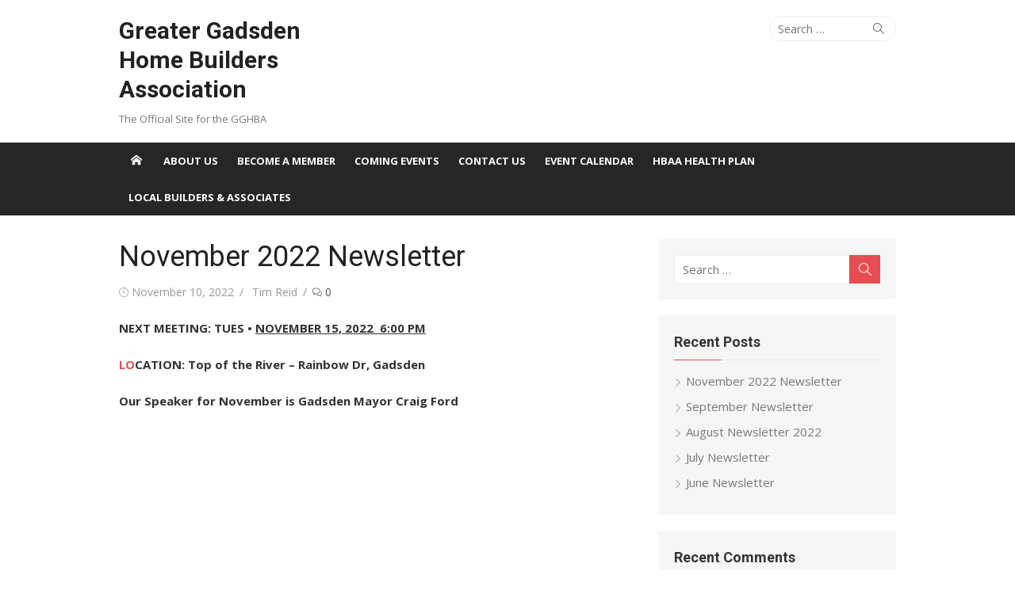

--- FILE ---
content_type: text/html; charset=UTF-8
request_url: http://gghba.com/2022/11/10/november-2022-newsletter/
body_size: 9809
content:
<!DOCTYPE html><html
lang="en-US"><head><meta
charset="UTF-8"><meta
name="viewport" content="width=device-width, initial-scale=1"><link
rel="profile" href="http://gmpg.org/xfn/11"><link
rel="pingback" href="http://gghba.com/xmlrpc.php"><title>November 2022 Newsletter &#8211; Greater Gadsden Home Builders Association</title><meta
name='robots' content='max-image-preview:large' /><link
rel='dns-prefetch' href='//secure.gravatar.com' /><link
rel='dns-prefetch' href='//fonts.googleapis.com' /><link
rel='dns-prefetch' href='//v0.wordpress.com' /><link
rel='dns-prefetch' href='//i0.wp.com' /><link
href='https://fonts.gstatic.com' crossorigin rel='preconnect' /><link
rel="alternate" type="application/rss+xml" title="Greater Gadsden Home Builders Association &raquo; Feed" href="http://gghba.com/feed/" /><link
rel="alternate" type="application/rss+xml" title="Greater Gadsden Home Builders Association &raquo; Comments Feed" href="http://gghba.com/comments/feed/" /><link
rel="alternate" type="application/rss+xml" title="Greater Gadsden Home Builders Association &raquo; November 2022 Newsletter Comments Feed" href="http://gghba.com/2022/11/10/november-2022-newsletter/feed/" /><script type="text/javascript">/*<![CDATA[*/window._wpemojiSettings={"baseUrl":"https:\/\/s.w.org\/images\/core\/emoji\/14.0.0\/72x72\/","ext":".png","svgUrl":"https:\/\/s.w.org\/images\/core\/emoji\/14.0.0\/svg\/","svgExt":".svg","source":{"concatemoji":"http:\/\/gghba.com\/wp-includes\/js\/wp-emoji-release.min.js?ver=6.1"}};!function(e,a,t){var n,r,o,i=a.createElement("canvas"),p=i.getContext&&i.getContext("2d");function s(e,t){var a=String.fromCharCode,e=(p.clearRect(0,0,i.width,i.height),p.fillText(a.apply(this,e),0,0),i.toDataURL());return p.clearRect(0,0,i.width,i.height),p.fillText(a.apply(this,t),0,0),e===i.toDataURL()}function c(e){var t=a.createElement("script");t.src=e,t.defer=t.type="text/javascript",a.getElementsByTagName("head")[0].appendChild(t)}for(o=Array("flag","emoji"),t.supports={everything:!0,everythingExceptFlag:!0},r=0;r<o.length;r++)t.supports[o[r]]=function(e){if(p&&p.fillText)switch(p.textBaseline="top",p.font="600 32px Arial",e){case"flag":return s([127987,65039,8205,9895,65039],[127987,65039,8203,9895,65039])?!1:!s([55356,56826,55356,56819],[55356,56826,8203,55356,56819])&&!s([55356,57332,56128,56423,56128,56418,56128,56421,56128,56430,56128,56423,56128,56447],[55356,57332,8203,56128,56423,8203,56128,56418,8203,56128,56421,8203,56128,56430,8203,56128,56423,8203,56128,56447]);case"emoji":return!s([129777,127995,8205,129778,127999],[129777,127995,8203,129778,127999])}return!1}(o[r]),t.supports.everything=t.supports.everything&&t.supports[o[r]],"flag"!==o[r]&&(t.supports.everythingExceptFlag=t.supports.everythingExceptFlag&&t.supports[o[r]]);t.supports.everythingExceptFlag=t.supports.everythingExceptFlag&&!t.supports.flag,t.DOMReady=!1,t.readyCallback=function(){t.DOMReady=!0},t.supports.everything||(n=function(){t.readyCallback()},a.addEventListener?(a.addEventListener("DOMContentLoaded",n,!1),e.addEventListener("load",n,!1)):(e.attachEvent("onload",n),a.attachEvent("onreadystatechange",function(){"complete"===a.readyState&&t.readyCallback()})),(e=t.source||{}).concatemoji?c(e.concatemoji):e.wpemoji&&e.twemoji&&(c(e.twemoji),c(e.wpemoji)))}(window,document,window._wpemojiSettings);/*]]>*/</script><style type="text/css">img.wp-smiley,img.emoji{display:inline !important;border:none !important;box-shadow:none !important;height:1em !important;width:1em !important;margin:0
0.07em !important;vertical-align:-0.1em !important;background:none !important;padding:0
!important}</style><link
rel='stylesheet' id='wp-block-library-css' href="http://gghba.com/wp-includes/css/dist/block-library/style.min.css?ver=6.1&amp;189db0&amp;189db0" type='text/css' media='all' /><style id='wp-block-library-inline-css' type='text/css'>.has-text-align-justify{text-align:justify}</style><link
rel='stylesheet' id='Connections_Directory/Block/Carousel/Style-css' href="//gghba.com/wp-content/plugins/connections/assets/dist/block/carousel/style.css?ver=1668092743&amp;189db0&amp;189db0" type='text/css' media='all' /><link
rel='stylesheet' id='Connections_Directory/Block/Team/Style-css' href="//gghba.com/wp-content/plugins/connections/assets/dist/block/team/style.css?ver=1668092743&amp;189db0&amp;189db0" type='text/css' media='all' /><link
rel='stylesheet' id='mediaelement-css' href="http://gghba.com/wp-includes/js/mediaelement/mediaelementplayer-legacy.min.css?ver=4.2.17&amp;189db0&amp;189db0" type='text/css' media='all' /><link
rel='stylesheet' id='wp-mediaelement-css' href="http://gghba.com/wp-includes/js/mediaelement/wp-mediaelement.min.css?ver=6.1&amp;189db0&amp;189db0" type='text/css' media='all' /><link
rel='stylesheet' id='classic-theme-styles-css' href="http://gghba.com/wp-includes/css/classic-themes.min.css?ver=1&amp;189db0&amp;189db0" type='text/css' media='all' /><style id='global-styles-inline-css' type='text/css'>/*<![CDATA[*/body{--wp--preset--color--black:#000;--wp--preset--color--cyan-bluish-gray:#abb8c3;--wp--preset--color--white:#fff;--wp--preset--color--pale-pink:#f78da7;--wp--preset--color--vivid-red:#cf2e2e;--wp--preset--color--luminous-vivid-orange:#ff6900;--wp--preset--color--luminous-vivid-amber:#fcb900;--wp--preset--color--light-green-cyan:#7bdcb5;--wp--preset--color--vivid-green-cyan:#00d084;--wp--preset--color--pale-cyan-blue:#8ed1fc;--wp--preset--color--vivid-cyan-blue:#0693e3;--wp--preset--color--vivid-purple:#9b51e0;--wp--preset--color--dark-gray:#222;--wp--preset--color--medium-gray:#333;--wp--preset--color--gray:#555;--wp--preset--color--light-gray:#999;--wp--preset--color--accent:#e54e53;--wp--preset--gradient--vivid-cyan-blue-to-vivid-purple:linear-gradient(135deg,rgba(6,147,227,1) 0%,rgb(155,81,224) 100%);--wp--preset--gradient--light-green-cyan-to-vivid-green-cyan:linear-gradient(135deg,rgb(122,220,180) 0%,rgb(0,208,130) 100%);--wp--preset--gradient--luminous-vivid-amber-to-luminous-vivid-orange:linear-gradient(135deg,rgba(252,185,0,1) 0%,rgba(255,105,0,1) 100%);--wp--preset--gradient--luminous-vivid-orange-to-vivid-red:linear-gradient(135deg,rgba(255,105,0,1) 0%,rgb(207,46,46) 100%);--wp--preset--gradient--very-light-gray-to-cyan-bluish-gray:linear-gradient(135deg,rgb(238,238,238) 0%,rgb(169,184,195) 100%);--wp--preset--gradient--cool-to-warm-spectrum:linear-gradient(135deg,rgb(74,234,220) 0%,rgb(151,120,209) 20%,rgb(207,42,186) 40%,rgb(238,44,130) 60%,rgb(251,105,98) 80%,rgb(254,248,76) 100%);--wp--preset--gradient--blush-light-purple:linear-gradient(135deg,rgb(255,206,236) 0%,rgb(152,150,240) 100%);--wp--preset--gradient--blush-bordeaux:linear-gradient(135deg,rgb(254,205,165) 0%,rgb(254,45,45) 50%,rgb(107,0,62) 100%);--wp--preset--gradient--luminous-dusk:linear-gradient(135deg,rgb(255,203,112) 0%,rgb(199,81,192) 50%,rgb(65,88,208) 100%);--wp--preset--gradient--pale-ocean:linear-gradient(135deg,rgb(255,245,203) 0%,rgb(182,227,212) 50%,rgb(51,167,181) 100%);--wp--preset--gradient--electric-grass:linear-gradient(135deg,rgb(202,248,128) 0%,rgb(113,206,126) 100%);--wp--preset--gradient--midnight:linear-gradient(135deg,rgb(2,3,129) 0%,rgb(40,116,252) 100%);--wp--preset--duotone--dark-grayscale:url('#wp-duotone-dark-grayscale');--wp--preset--duotone--grayscale:url('#wp-duotone-grayscale');--wp--preset--duotone--purple-yellow:url('#wp-duotone-purple-yellow');--wp--preset--duotone--blue-red:url('#wp-duotone-blue-red');--wp--preset--duotone--midnight:url('#wp-duotone-midnight');--wp--preset--duotone--magenta-yellow:url('#wp-duotone-magenta-yellow');--wp--preset--duotone--purple-green:url('#wp-duotone-purple-green');--wp--preset--duotone--blue-orange:url('#wp-duotone-blue-orange');--wp--preset--font-size--small:14px;--wp--preset--font-size--medium:20px;--wp--preset--font-size--large:24px;--wp--preset--font-size--x-large:42px;--wp--preset--font-size--normal:16px;--wp--preset--font-size--huge:32px;--wp--preset--spacing--20:0.44rem;--wp--preset--spacing--30:0.67rem;--wp--preset--spacing--40:1rem;--wp--preset--spacing--50:1.5rem;--wp--preset--spacing--60:2.25rem;--wp--preset--spacing--70:3.38rem;--wp--preset--spacing--80:5.06rem}:where(.is-layout-flex){gap:0.5em}body .is-layout-flow>.alignleft{float:left;margin-inline-start:0;margin-inline-end:2em}body .is-layout-flow>.alignright{float:right;margin-inline-start:2em;margin-inline-end:0}body .is-layout-flow>.aligncenter{margin-left:auto !important;margin-right:auto !important}body .is-layout-constrained>.alignleft{float:left;margin-inline-start:0;margin-inline-end:2em}body .is-layout-constrained>.alignright{float:right;margin-inline-start:2em;margin-inline-end:0}body .is-layout-constrained>.aligncenter{margin-left:auto !important;margin-right:auto !important}body .is-layout-constrained>:where(:not(.alignleft):not(.alignright):not(.alignfull)){max-width:var(--wp--style--global--content-size);margin-left:auto !important;margin-right:auto !important}body .is-layout-constrained>.alignwide{max-width:var(--wp--style--global--wide-size)}body .is-layout-flex{display:flex}body .is-layout-flex{flex-wrap:wrap;align-items:center}body .is-layout-flex>*{margin:0}:where(.wp-block-columns.is-layout-flex){gap:2em}.has-black-color{color:var(--wp--preset--color--black) !important}.has-cyan-bluish-gray-color{color:var(--wp--preset--color--cyan-bluish-gray) !important}.has-white-color{color:var(--wp--preset--color--white) !important}.has-pale-pink-color{color:var(--wp--preset--color--pale-pink) !important}.has-vivid-red-color{color:var(--wp--preset--color--vivid-red) !important}.has-luminous-vivid-orange-color{color:var(--wp--preset--color--luminous-vivid-orange) !important}.has-luminous-vivid-amber-color{color:var(--wp--preset--color--luminous-vivid-amber) !important}.has-light-green-cyan-color{color:var(--wp--preset--color--light-green-cyan) !important}.has-vivid-green-cyan-color{color:var(--wp--preset--color--vivid-green-cyan) !important}.has-pale-cyan-blue-color{color:var(--wp--preset--color--pale-cyan-blue) !important}.has-vivid-cyan-blue-color{color:var(--wp--preset--color--vivid-cyan-blue) !important}.has-vivid-purple-color{color:var(--wp--preset--color--vivid-purple) !important}.has-black-background-color{background-color:var(--wp--preset--color--black) !important}.has-cyan-bluish-gray-background-color{background-color:var(--wp--preset--color--cyan-bluish-gray) !important}.has-white-background-color{background-color:var(--wp--preset--color--white) !important}.has-pale-pink-background-color{background-color:var(--wp--preset--color--pale-pink) !important}.has-vivid-red-background-color{background-color:var(--wp--preset--color--vivid-red) !important}.has-luminous-vivid-orange-background-color{background-color:var(--wp--preset--color--luminous-vivid-orange) !important}.has-luminous-vivid-amber-background-color{background-color:var(--wp--preset--color--luminous-vivid-amber) !important}.has-light-green-cyan-background-color{background-color:var(--wp--preset--color--light-green-cyan) !important}.has-vivid-green-cyan-background-color{background-color:var(--wp--preset--color--vivid-green-cyan) !important}.has-pale-cyan-blue-background-color{background-color:var(--wp--preset--color--pale-cyan-blue) !important}.has-vivid-cyan-blue-background-color{background-color:var(--wp--preset--color--vivid-cyan-blue) !important}.has-vivid-purple-background-color{background-color:var(--wp--preset--color--vivid-purple) !important}.has-black-border-color{border-color:var(--wp--preset--color--black) !important}.has-cyan-bluish-gray-border-color{border-color:var(--wp--preset--color--cyan-bluish-gray) !important}.has-white-border-color{border-color:var(--wp--preset--color--white) !important}.has-pale-pink-border-color{border-color:var(--wp--preset--color--pale-pink) !important}.has-vivid-red-border-color{border-color:var(--wp--preset--color--vivid-red) !important}.has-luminous-vivid-orange-border-color{border-color:var(--wp--preset--color--luminous-vivid-orange) !important}.has-luminous-vivid-amber-border-color{border-color:var(--wp--preset--color--luminous-vivid-amber) !important}.has-light-green-cyan-border-color{border-color:var(--wp--preset--color--light-green-cyan) !important}.has-vivid-green-cyan-border-color{border-color:var(--wp--preset--color--vivid-green-cyan) !important}.has-pale-cyan-blue-border-color{border-color:var(--wp--preset--color--pale-cyan-blue) !important}.has-vivid-cyan-blue-border-color{border-color:var(--wp--preset--color--vivid-cyan-blue) !important}.has-vivid-purple-border-color{border-color:var(--wp--preset--color--vivid-purple) !important}.has-vivid-cyan-blue-to-vivid-purple-gradient-background{background:var(--wp--preset--gradient--vivid-cyan-blue-to-vivid-purple) !important}.has-light-green-cyan-to-vivid-green-cyan-gradient-background{background:var(--wp--preset--gradient--light-green-cyan-to-vivid-green-cyan) !important}.has-luminous-vivid-amber-to-luminous-vivid-orange-gradient-background{background:var(--wp--preset--gradient--luminous-vivid-amber-to-luminous-vivid-orange) !important}.has-luminous-vivid-orange-to-vivid-red-gradient-background{background:var(--wp--preset--gradient--luminous-vivid-orange-to-vivid-red) !important}.has-very-light-gray-to-cyan-bluish-gray-gradient-background{background:var(--wp--preset--gradient--very-light-gray-to-cyan-bluish-gray) !important}.has-cool-to-warm-spectrum-gradient-background{background:var(--wp--preset--gradient--cool-to-warm-spectrum) !important}.has-blush-light-purple-gradient-background{background:var(--wp--preset--gradient--blush-light-purple) !important}.has-blush-bordeaux-gradient-background{background:var(--wp--preset--gradient--blush-bordeaux) !important}.has-luminous-dusk-gradient-background{background:var(--wp--preset--gradient--luminous-dusk) !important}.has-pale-ocean-gradient-background{background:var(--wp--preset--gradient--pale-ocean) !important}.has-electric-grass-gradient-background{background:var(--wp--preset--gradient--electric-grass) !important}.has-midnight-gradient-background{background:var(--wp--preset--gradient--midnight) !important}.has-small-font-size{font-size:var(--wp--preset--font-size--small) !important}.has-medium-font-size{font-size:var(--wp--preset--font-size--medium) !important}.has-large-font-size{font-size:var(--wp--preset--font-size--large) !important}.has-x-large-font-size{font-size:var(--wp--preset--font-size--x-large) !important}.wp-block-navigation a:where(:not(.wp-element-button)){color:inherit}:where(.wp-block-columns.is-layout-flex){gap:2em}.wp-block-pullquote{font-size:1.5em;line-height:1.6}/*]]>*/</style><link
rel='stylesheet' id='xmag-fonts-css' href='https://fonts.googleapis.com/css?family=Open+Sans%3A400%2C700%2C300%2C400italic%2C700italic%7CRoboto%3A400%2C700%2C300&#038;subset=latin%2Clatin-ext&#038;display=swap' type='text/css' media='all' /><link
rel='stylesheet' id='xmag-icons-css' href="http://gghba.com/wp-content/themes/xmag/assets/css/simple-line-icons.min.css?ver=2.3.3&amp;189db0&amp;189db0" type='text/css' media='all' /><link
rel='stylesheet' id='xmag-style-css' href="http://gghba.com/wp-content/themes/xmag/style.css?ver=1.3.3&amp;189db0&amp;189db0" type='text/css' media='all' /><style id='xmag-style-inline-css' type='text/css'>a, .site-title a:hover, .entry-title a:hover, .entry-content .has-accent-color,
.post-navigation .nav-previous a:hover, .post-navigation .nav-previous a:hover span,
.post-navigation .nav-next a:hover, .post-navigation .nav-next a:hover span,
.widget a:hover, .block-heading a:hover, .widget_calendar a, .author-social a:hover,
.top-menu a:hover, .top-menu .current_page_item a, .top-menu .current-menu-item a,
.nav-previous a:hover span, .nav-next a:hover span, .more-link, .author-social .social-links li a:hover:before{color:#e54e53}button, input[type='button'], input[type='reset'], input[type='submit'], .entry-content .has-accent-background-color,
.pagination .nav-links .current, .pagination .nav-links .current:hover, .pagination .nav-links a:hover,
.entry-meta .category a, .featured-image .category a, #scroll-up, .large-post .more-link{background-color:#e54e53}blockquote{border-left-color:#e54e53}.sidebar .widget-title span:before{border-bottom-color:#e54e53}</style><link
rel='stylesheet' id='cn-public-css' href="//gghba.com/wp-content/plugins/connections/assets/dist/frontend/style.css?ver=10.4.32-1668092743&amp;189db0&amp;189db0" type='text/css' media='all' /><link
rel='stylesheet' id='cnt-cmap-css' href="//gghba.com/wp-content/plugins/connections-cmap/cmap.min.css?ver=5.3.1&amp;189db0&amp;189db0" type='text/css' media='all' /><style id='cnt-cmap-inline-css' type='text/css'>#cn-cmap .cn-list-row h3 .fn,
#cn-cmap .cn-list-row-alternate h3
.fn{color:#000}#cn-cmap .cn-list-row,
#cn-cmap .cn-list-row-alternate{color:#000}#cn-cmap span.contact-label,
#cn-cmap span.cn-relation-label,
#cn-cmap span.adr span.address-name,
#cn-cmap span.tel span.phone-name,
#cn-cmap span.email span.email-name,
#cn-cmap span.im-network span.im-name,
#cn-cmap span.link span.link-name,
#cn-cmap span.cn-date span.date-name{color:#000}#cn-cmap .cn-list-row a,
#cn-cmap .cn-list-row a:visited,
#cn-cmap .cn-list-row-alternate a,
#cn-cmap .cn-list-row-alternate a:visited{color:#000}#cn-cmap .cn-content-tray .cn-bio-tray,
#cn-cmap .cn-content-tray .cn-note-tray,
#cn-cmap .cn-content-tray .cn-gmap{background-color:#F1F1F1}#cn-cmap .cn-content-tray{color:#000}#cn-cmap .cn-content-tray a,
#cn-cmap .cn-content-tray a:visited{color:#000}</style><link
rel='stylesheet' id='cnt-profile-css' href="//gghba.com/wp-content/plugins/connections/templates/profile/profile.css?ver=3.0&amp;189db0&amp;189db0" type='text/css' media='all' /><link
rel='stylesheet' id='cn-brandicons-css' href="//gghba.com/wp-content/plugins/connections/assets/vendor/icomoon-brands/style.css?ver=10.4.32&amp;189db0&amp;189db0" type='text/css' media='all' /><link
rel='stylesheet' id='cn-chosen-css' href="//gghba.com/wp-content/plugins/connections/assets/vendor/chosen/chosen.min.css?ver=1.8.7&amp;189db0&amp;189db0" type='text/css' media='all' /><link
rel='stylesheet' id='social-logos-css' href="http://gghba.com/wp-content/plugins/jetpack/_inc/social-logos/social-logos.min.css?ver=11.5.1&amp;189db0&amp;189db0" type='text/css' media='all' /><link
rel='stylesheet' id='jetpack_css-css' href="http://gghba.com/wp-content/plugins/jetpack/css/jetpack.css?ver=11.5.1&amp;189db0&amp;189db0" type='text/css' media='all' /><script type='text/javascript' id='jetpack_related-posts-js-extra'>var related_posts_js_options={"post_heading":"h4"};</script><script type='text/javascript' src="http://gghba.com/wp-content/plugins/jetpack/_inc/build/related-posts/related-posts.min.js?ver=20211209&amp;189db0&amp;189db0" id='jetpack_related-posts-js'></script><link
rel="https://api.w.org/" href="http://gghba.com/wp-json/" /><link
rel="alternate" type="application/json" href="http://gghba.com/wp-json/wp/v2/posts/508" /><link
rel="EditURI" type="application/rsd+xml" title="RSD" href="http://gghba.com/xmlrpc.php?rsd" /><link
rel="wlwmanifest" type="application/wlwmanifest+xml" href="http://gghba.com/wp-includes/wlwmanifest.xml?189db0&amp;189db0" /><meta
name="generator" content="WordPress 6.1" /><link
rel="canonical" href="http://gghba.com/2022/11/10/november-2022-newsletter/" /><link
rel='shortlink' href='https://wp.me/p8wpvo-8c' /><link
rel="alternate" type="application/json+oembed" href="http://gghba.com/wp-json/oembed/1.0/embed?url=http%3A%2F%2Fgghba.com%2F2022%2F11%2F10%2Fnovember-2022-newsletter%2F" /><link
rel="alternate" type="text/xml+oembed" href="http://gghba.com/wp-json/oembed/1.0/embed?url=http%3A%2F%2Fgghba.com%2F2022%2F11%2F10%2Fnovember-2022-newsletter%2F&#038;format=xml" /><style>img#wpstats{display:none}</style><style type="text/css">.recentcomments
a{display:inline !important;padding:0
!important;margin:0
!important}</style><meta
property="og:type" content="article" /><meta
property="og:title" content="November 2022 Newsletter" /><meta
property="og:url" content="http://gghba.com/2022/11/10/november-2022-newsletter/" /><meta
property="og:description" content="NEXT MEETING: TUES • NOVEMBER 15, 2022&nbsp; 6:00 PM LOCATION: Top of the River &#8211; Rainbow Dr, Gadsden Our Speaker for November is Gadsden Mayor Craig Ford GGHBA-NOVEMBER-2022-Newsletter-002Do…" /><meta
property="article:published_time" content="2022-11-10T16:03:26+00:00" /><meta
property="article:modified_time" content="2022-11-10T16:03:26+00:00" /><meta
property="og:site_name" content="Greater Gadsden Home Builders Association" /><meta
property="og:image" content="https://s0.wp.com/i/blank.jpg" /><meta
property="og:image:alt" content="" /><meta
property="og:locale" content="en_US" /><meta
name="twitter:text:title" content="November 2022 Newsletter" /><meta
name="twitter:card" content="summary" /></head><body
class="post-template-default single single-post postid-508 single-format-standard wp-embed-responsive site-fullwidth" ><a
class="skip-link screen-reader-text" href="#content">Skip to content</a><svg
xmlns="http://www.w3.org/2000/svg" viewBox="0 0 0 0" width="0" height="0" focusable="false" role="none" style="visibility: hidden; position: absolute; left: -9999px; overflow: hidden;" ><defs><filter
id="wp-duotone-dark-grayscale"><feColorMatrix
color-interpolation-filters="sRGB" type="matrix" values=" .299 .587 .114 0 0 .299 .587 .114 0 0 .299 .587 .114 0 0 .299 .587 .114 0 0 " /><feComponentTransfer
color-interpolation-filters="sRGB" ><feFuncR
type="table" tableValues="0 0.49803921568627" /><feFuncG
type="table" tableValues="0 0.49803921568627" /><feFuncB
type="table" tableValues="0 0.49803921568627" /><feFuncA
type="table" tableValues="1 1" /></feComponentTransfer><feComposite
in2="SourceGraphic" operator="in" /></filter></defs></svg><svg
xmlns="http://www.w3.org/2000/svg" viewBox="0 0 0 0" width="0" height="0" focusable="false" role="none" style="visibility: hidden; position: absolute; left: -9999px; overflow: hidden;" ><defs><filter
id="wp-duotone-grayscale"><feColorMatrix
color-interpolation-filters="sRGB" type="matrix" values=" .299 .587 .114 0 0 .299 .587 .114 0 0 .299 .587 .114 0 0 .299 .587 .114 0 0 " /><feComponentTransfer
color-interpolation-filters="sRGB" ><feFuncR
type="table" tableValues="0 1" /><feFuncG
type="table" tableValues="0 1" /><feFuncB
type="table" tableValues="0 1" /><feFuncA
type="table" tableValues="1 1" /></feComponentTransfer><feComposite
in2="SourceGraphic" operator="in" /></filter></defs></svg><svg
xmlns="http://www.w3.org/2000/svg" viewBox="0 0 0 0" width="0" height="0" focusable="false" role="none" style="visibility: hidden; position: absolute; left: -9999px; overflow: hidden;" ><defs><filter
id="wp-duotone-purple-yellow"><feColorMatrix
color-interpolation-filters="sRGB" type="matrix" values=" .299 .587 .114 0 0 .299 .587 .114 0 0 .299 .587 .114 0 0 .299 .587 .114 0 0 " /><feComponentTransfer
color-interpolation-filters="sRGB" ><feFuncR
type="table" tableValues="0.54901960784314 0.98823529411765" /><feFuncG
type="table" tableValues="0 1" /><feFuncB
type="table" tableValues="0.71764705882353 0.25490196078431" /><feFuncA
type="table" tableValues="1 1" /></feComponentTransfer><feComposite
in2="SourceGraphic" operator="in" /></filter></defs></svg><svg
xmlns="http://www.w3.org/2000/svg" viewBox="0 0 0 0" width="0" height="0" focusable="false" role="none" style="visibility: hidden; position: absolute; left: -9999px; overflow: hidden;" ><defs><filter
id="wp-duotone-blue-red"><feColorMatrix
color-interpolation-filters="sRGB" type="matrix" values=" .299 .587 .114 0 0 .299 .587 .114 0 0 .299 .587 .114 0 0 .299 .587 .114 0 0 " /><feComponentTransfer
color-interpolation-filters="sRGB" ><feFuncR
type="table" tableValues="0 1" /><feFuncG
type="table" tableValues="0 0.27843137254902" /><feFuncB
type="table" tableValues="0.5921568627451 0.27843137254902" /><feFuncA
type="table" tableValues="1 1" /></feComponentTransfer><feComposite
in2="SourceGraphic" operator="in" /></filter></defs></svg><svg
xmlns="http://www.w3.org/2000/svg" viewBox="0 0 0 0" width="0" height="0" focusable="false" role="none" style="visibility: hidden; position: absolute; left: -9999px; overflow: hidden;" ><defs><filter
id="wp-duotone-midnight"><feColorMatrix
color-interpolation-filters="sRGB" type="matrix" values=" .299 .587 .114 0 0 .299 .587 .114 0 0 .299 .587 .114 0 0 .299 .587 .114 0 0 " /><feComponentTransfer
color-interpolation-filters="sRGB" ><feFuncR
type="table" tableValues="0 0" /><feFuncG
type="table" tableValues="0 0.64705882352941" /><feFuncB
type="table" tableValues="0 1" /><feFuncA
type="table" tableValues="1 1" /></feComponentTransfer><feComposite
in2="SourceGraphic" operator="in" /></filter></defs></svg><svg
xmlns="http://www.w3.org/2000/svg" viewBox="0 0 0 0" width="0" height="0" focusable="false" role="none" style="visibility: hidden; position: absolute; left: -9999px; overflow: hidden;" ><defs><filter
id="wp-duotone-magenta-yellow"><feColorMatrix
color-interpolation-filters="sRGB" type="matrix" values=" .299 .587 .114 0 0 .299 .587 .114 0 0 .299 .587 .114 0 0 .299 .587 .114 0 0 " /><feComponentTransfer
color-interpolation-filters="sRGB" ><feFuncR
type="table" tableValues="0.78039215686275 1" /><feFuncG
type="table" tableValues="0 0.94901960784314" /><feFuncB
type="table" tableValues="0.35294117647059 0.47058823529412" /><feFuncA
type="table" tableValues="1 1" /></feComponentTransfer><feComposite
in2="SourceGraphic" operator="in" /></filter></defs></svg><svg
xmlns="http://www.w3.org/2000/svg" viewBox="0 0 0 0" width="0" height="0" focusable="false" role="none" style="visibility: hidden; position: absolute; left: -9999px; overflow: hidden;" ><defs><filter
id="wp-duotone-purple-green"><feColorMatrix
color-interpolation-filters="sRGB" type="matrix" values=" .299 .587 .114 0 0 .299 .587 .114 0 0 .299 .587 .114 0 0 .299 .587 .114 0 0 " /><feComponentTransfer
color-interpolation-filters="sRGB" ><feFuncR
type="table" tableValues="0.65098039215686 0.40392156862745" /><feFuncG
type="table" tableValues="0 1" /><feFuncB
type="table" tableValues="0.44705882352941 0.4" /><feFuncA
type="table" tableValues="1 1" /></feComponentTransfer><feComposite
in2="SourceGraphic" operator="in" /></filter></defs></svg><svg
xmlns="http://www.w3.org/2000/svg" viewBox="0 0 0 0" width="0" height="0" focusable="false" role="none" style="visibility: hidden; position: absolute; left: -9999px; overflow: hidden;" ><defs><filter
id="wp-duotone-blue-orange"><feColorMatrix
color-interpolation-filters="sRGB" type="matrix" values=" .299 .587 .114 0 0 .299 .587 .114 0 0 .299 .587 .114 0 0 .299 .587 .114 0 0 " /><feComponentTransfer
color-interpolation-filters="sRGB" ><feFuncR
type="table" tableValues="0.098039215686275 1" /><feFuncG
type="table" tableValues="0 0.66274509803922" /><feFuncB
type="table" tableValues="0.84705882352941 0.41960784313725" /><feFuncA
type="table" tableValues="1 1" /></feComponentTransfer><feComposite
in2="SourceGraphic" operator="in" /></filter></defs></svg><div
id="page" class="site"><header
id="masthead" class="site-header" role="banner"><div
class="header-top"><div
class="container"><div
class="logo-left clear"><div
class="row"><div
class="col-4 col-sm-12 collapse"><div
class="site-branding"><p
class="site-title"><a
href="http://gghba.com/" rel="home">Greater Gadsden Home Builders Association</a></p><p
class="site-description">The Official Site for the GGHBA</p></div></div><div
class="col-8 col-sm-12 collapse"><div
class="header-navigation"><div
class="search-top"><form
role="search" method="get" class="search-form" action="http://gghba.com/"> <label> <span
class="screen-reader-text">Search for:</span> <input
type="search" class="search-field" placeholder="Search &hellip;" value="" name="s" /> </label> <button
type="submit" class="search-submit"><span
class="sli icon-magnifier"></span> <span
class="screen-reader-text">Search</span></button></form></div> <nav
id="top-navigation" class="top-navigation" role="navigation"> </nav></div></div></div></div></div></div><div
class="header-bottom "><div
id="main-navbar" class="main-navbar"><div
class="container"><div
class="home-link"> <a
href="http://gghba.com/" title="Greater Gadsden Home Builders Association" rel="home"><span
class="icon-home"></span></a></div> <nav
id="site-navigation" class="main-navigation" role="navigation" aria-label="Main Menu"><ul
class="main-menu"><li
class="page_item page-item-6"><a
href="http://gghba.com/about-us/">About Us</a></li><li
class="page_item page-item-8"><a
href="http://gghba.com/become-a-member/">Become A Member</a></li><li
class="page_item page-item-202"><a
href="http://gghba.com/coming-events/">Coming Events</a></li><li
class="page_item page-item-10"><a
href="http://gghba.com/contact-us/">Contact Us</a></li><li
class="page_item page-item-21"><a
href="http://gghba.com/event-calendar/">Event Calendar</a></li><li
class="page_item page-item-264"><a
href="http://gghba.com/hbaa-health-plan/">HBAA Health Plan</a></li><li
class="page_item page-item-4"><a
href="http://gghba.com/members/">Local Builders &#038; Associates</a></li></ul> </nav></div></div><div
id="mobile-header" class="mobile-header"> <a
class="mobile-title" href="http://gghba.com/" rel="home">Greater Gadsden Home Builders Association</a><div
id="menu-toggle" on="tap:AMP.setState({ampmenu: !ampmenu})" class="menu-toggle" title="Menu"> <span
class="button-toggle"></span></div></div></div></header> <aside
id="mobile-sidebar" [class]="ampmenu ? 'mobile-sidebar toggled-on' : 'mobile-sidebar'"  class="mobile-sidebar"> <nav
id="mobile-navigation" class="mobile-navigation" aria-label="Mobile Menu"><ul
class="main-menu"><li
class="page_item page-item-6"><a
href="http://gghba.com/about-us/">About Us</a></li><li
class="page_item page-item-8"><a
href="http://gghba.com/become-a-member/">Become A Member</a></li><li
class="page_item page-item-202"><a
href="http://gghba.com/coming-events/">Coming Events</a></li><li
class="page_item page-item-10"><a
href="http://gghba.com/contact-us/">Contact Us</a></li><li
class="page_item page-item-21"><a
href="http://gghba.com/event-calendar/">Event Calendar</a></li><li
class="page_item page-item-264"><a
href="http://gghba.com/hbaa-health-plan/">HBAA Health Plan</a></li><li
class="page_item page-item-4"><a
href="http://gghba.com/members/">Local Builders &#038; Associates</a></li></ul> </nav> </aside><div
id="content" class="site-content"><div
class="container"><div
id="primary" class="content-area"> <main
id="main" class="site-main" role="main"> <article
id="post-508" class="post-508 post type-post status-publish format-standard hentry category-newsletter"> <header
class="entry-header"><h1 class="entry-title">November 2022 Newsletter</h1><div
class="entry-meta"> <span
class="posted-on"><span
class="screen-reader-text">Posted on</span> <span
class="icon-clock"></span> <a
href="http://gghba.com/2022/11/10/november-2022-newsletter/" rel="bookmark"><time
class="entry-date published updated" datetime="2022-11-10T10:03:26-06:00">November 10, 2022</time></a></span><span
class="byline"><span
class="author vcard"><span
class="screen-reader-text">Author</span> <a
class="url fn n" href="http://gghba.com/author/treid/">Tim Reid</a></span></span><span
class="comments-link"><a
href="http://gghba.com/2022/11/10/november-2022-newsletter/#respond"><span
class="icon-bubbles"></span> 0</a></span></div> </header><div
class="entry-content"><p><strong>NEXT MEETING: TUES • <u>NOVEMBER 15, 2022&nbsp; 6:00 PM</u></strong></p><p><a><strong>LO</strong></a><strong>CATION: Top of the River &#8211; Rainbow Dr, Gadsden</strong></p><p><strong>Our Speaker for November is Gadsden Mayor Craig Ford</strong></p><p></p><div
class="wp-block-file"><object
class="wp-block-file__embed" data="https://gghba.com/wp-content/uploads/2022/11/GGHBA-NOVEMBER-2022-Newsletter-002.pdf" type="application/pdf" style="width:100%;height:600px" aria-label="Embed of GGHBA-NOVEMBER-2022-Newsletter-002."></object><a
id="wp-block-file--media-68d4a521-23e5-4069-a6b7-a52ef352083c" href="https://gghba.com/wp-content/uploads/2022/11/GGHBA-NOVEMBER-2022-Newsletter-002.pdf?189db0&amp;189db0">GGHBA-NOVEMBER-2022-Newsletter-002</a><a
href="https://gghba.com/wp-content/uploads/2022/11/GGHBA-NOVEMBER-2022-Newsletter-002.pdf?189db0&amp;189db0" class="wp-block-file__button wp-element-button" download aria-describedby="wp-block-file--media-68d4a521-23e5-4069-a6b7-a52ef352083c">Download</a></div><div
class="sharedaddy sd-sharing-enabled"><div
class="robots-nocontent sd-block sd-social sd-social-icon sd-sharing"><h3 class="sd-title">Share this:</h3><div
class="sd-content"><ul><li
class="share-twitter"><a
rel="nofollow noopener noreferrer" data-shared="sharing-twitter-508" class="share-twitter sd-button share-icon no-text" href="http://gghba.com/2022/11/10/november-2022-newsletter/?share=twitter" target="_blank" title="Click to share on Twitter" ><span></span><span
class="sharing-screen-reader-text">Click to share on Twitter (Opens in new window)</span></a></li><li
class="share-facebook"><a
rel="nofollow noopener noreferrer" data-shared="sharing-facebook-508" class="share-facebook sd-button share-icon no-text" href="http://gghba.com/2022/11/10/november-2022-newsletter/?share=facebook" target="_blank" title="Click to share on Facebook" ><span></span><span
class="sharing-screen-reader-text">Click to share on Facebook (Opens in new window)</span></a></li><li
class="share-end"></li></ul></div></div></div><div
id='jp-relatedposts' class='jp-relatedposts' ><h3 class="jp-relatedposts-headline"><em>Related</em></h3></div></div> <footer
class="entry-footer"> <span
class="cat-links"><span
class="icon-folder"></span> Category: <a
href="http://gghba.com/category/newsletter/" rel="category tag">Newsletter</a></span><span
class="comments-link"><span
class="icon-bubble"></span> <a
href="http://gghba.com/2022/11/10/november-2022-newsletter/#respond">Leave a comment</a></span> </footer> </article><nav
class="navigation post-navigation" aria-label="Posts"><h2 class="screen-reader-text">Post navigation</h2><div
class="nav-links"><div
class="nav-previous"><a
href="http://gghba.com/2022/09/12/september-newsletter-4/" rel="prev">Previous Post<span>September Newsletter</span></a></div></div> </nav><div
id="comments" class="comments-area"><div
id="respond" class="comment-respond"><h3 id="reply-title" class="comment-reply-title">Leave a Reply <small><a
rel="nofollow" id="cancel-comment-reply-link" href="/2022/11/10/november-2022-newsletter/#respond" style="display:none;">Cancel reply</a></small></h3><form
action="http://gghba.com/wp-comments-post.php" method="post" id="commentform" class="comment-form" novalidate><p
class="comment-notes"><span
id="email-notes">Your email address will not be published.</span> <span
class="required-field-message">Required fields are marked <span
class="required">*</span></span></p><p
class="comment-form-comment"><label
for="comment">Comment <span
class="required">*</span></label><textarea id="comment" name="comment" cols="45" rows="8" maxlength="65525" required></textarea></p><p
class="comment-form-author"><label
for="author">Name <span
class="required">*</span></label> <input
id="author" name="author" type="text" value="" size="30" maxlength="245" autocomplete="name" required /></p><p
class="comment-form-email"><label
for="email">Email <span
class="required">*</span></label> <input
id="email" name="email" type="email" value="" size="30" maxlength="100" aria-describedby="email-notes" autocomplete="email" required /></p><p
class="comment-form-url"><label
for="url">Website</label> <input
id="url" name="url" type="url" value="" size="30" maxlength="200" autocomplete="url" /></p><script type="text/javascript" src="https://www.google.com/recaptcha/api.js"></script><div
class="g-recaptcha" data-sitekey="6Lf4tS8UAAAAAKxRy-5GV9UGZzOjBNyfuQYESYMR" data-theme="light"></div><style>body.login .g-recaptcha{position:relative;top:-6px;left:-15px}</style><p
class="comment-subscription-form"><input
type="checkbox" name="subscribe_comments" id="subscribe_comments" value="subscribe" style="width: auto; -moz-appearance: checkbox; -webkit-appearance: checkbox;" /> <label
class="subscribe-label" id="subscribe-label" for="subscribe_comments">Notify me of follow-up comments by email.</label></p><p
class="comment-subscription-form"><input
type="checkbox" name="subscribe_blog" id="subscribe_blog" value="subscribe" style="width: auto; -moz-appearance: checkbox; -webkit-appearance: checkbox;" /> <label
class="subscribe-label" id="subscribe-blog-label" for="subscribe_blog">Notify me of new posts by email.</label></p><p
class="form-submit"><input
name="submit" type="submit" id="submit" class="submit" value="Post Comment" /> <input
type='hidden' name='comment_post_ID' value='508' id='comment_post_ID' /> <input
type='hidden' name='comment_parent' id='comment_parent' value='0' /></p><p
style="display: none;"><input
type="hidden" id="akismet_comment_nonce" name="akismet_comment_nonce" value="092f8af399" /></p><p
style="display: none !important;"><label>&#916;<textarea name="ak_hp_textarea" cols="45" rows="8" maxlength="100"></textarea></label><input
type="hidden" id="ak_js_1" name="ak_js" value="141"/><script>document.getElementById("ak_js_1").setAttribute("value",(new Date()).getTime());</script></p></form></div><p
class="akismet_comment_form_privacy_notice">This site uses Akismet to reduce spam. <a
href="https://akismet.com/privacy/" target="_blank" rel="nofollow noopener">Learn how your comment data is processed</a>.</p></div> </main></div><div
id="secondary" class="sidebar widget-area  widget-grey" role="complementary"> <aside
id="search-2" class="widget widget_search"><form
role="search" method="get" class="search-form" action="http://gghba.com/"> <label> <span
class="screen-reader-text">Search for:</span> <input
type="search" class="search-field" placeholder="Search &hellip;" value="" name="s" /> </label> <button
type="submit" class="search-submit"><span
class="sli icon-magnifier"></span> <span
class="screen-reader-text">Search</span></button></form> </aside> <aside
id="recent-posts-2" class="widget widget_recent_entries"><h3 class="widget-title"><span>Recent Posts</span></h3><ul><li> <a
href="http://gghba.com/2022/11/10/november-2022-newsletter/" aria-current="page">November 2022 Newsletter</a></li><li> <a
href="http://gghba.com/2022/09/12/september-newsletter-4/">September Newsletter</a></li><li> <a
href="http://gghba.com/2022/08/11/august-newsletter-2022/">August Newsletter 2022</a></li><li> <a
href="http://gghba.com/2022/07/21/july-newsletter-4/">July Newsletter</a></li><li> <a
href="http://gghba.com/2022/06/15/june-newsletter-4/">June Newsletter</a></li></ul></aside><aside
id="recent-comments-2" class="widget widget_recent_comments"><h3 class="widget-title"><span>Recent Comments</span></h3><ul
id="recentcomments"></ul></aside><aside
id="archives-2" class="widget widget_archive"><h3 class="widget-title"><span>Archives</span></h3><ul><li><a
href='http://gghba.com/2022/11/'>November 2022</a></li><li><a
href='http://gghba.com/2022/09/'>September 2022</a></li><li><a
href='http://gghba.com/2022/08/'>August 2022</a></li><li><a
href='http://gghba.com/2022/07/'>July 2022</a></li><li><a
href='http://gghba.com/2022/06/'>June 2022</a></li><li><a
href='http://gghba.com/2022/04/'>April 2022</a></li><li><a
href='http://gghba.com/2022/03/'>March 2022</a></li><li><a
href='http://gghba.com/2022/02/'>February 2022</a></li><li><a
href='http://gghba.com/2022/01/'>January 2022</a></li><li><a
href='http://gghba.com/2021/11/'>November 2021</a></li><li><a
href='http://gghba.com/2021/10/'>October 2021</a></li><li><a
href='http://gghba.com/2021/09/'>September 2021</a></li><li><a
href='http://gghba.com/2021/08/'>August 2021</a></li><li><a
href='http://gghba.com/2021/07/'>July 2021</a></li><li><a
href='http://gghba.com/2021/05/'>May 2021</a></li><li><a
href='http://gghba.com/2020/02/'>February 2020</a></li><li><a
href='http://gghba.com/2020/01/'>January 2020</a></li><li><a
href='http://gghba.com/2019/11/'>November 2019</a></li><li><a
href='http://gghba.com/2019/10/'>October 2019</a></li><li><a
href='http://gghba.com/2019/09/'>September 2019</a></li><li><a
href='http://gghba.com/2019/08/'>August 2019</a></li><li><a
href='http://gghba.com/2019/07/'>July 2019</a></li><li><a
href='http://gghba.com/2019/06/'>June 2019</a></li><li><a
href='http://gghba.com/2019/05/'>May 2019</a></li><li><a
href='http://gghba.com/2019/04/'>April 2019</a></li><li><a
href='http://gghba.com/2019/03/'>March 2019</a></li><li><a
href='http://gghba.com/2019/02/'>February 2019</a></li><li><a
href='http://gghba.com/2019/01/'>January 2019</a></li><li><a
href='http://gghba.com/2018/09/'>September 2018</a></li><li><a
href='http://gghba.com/2018/08/'>August 2018</a></li><li><a
href='http://gghba.com/2018/07/'>July 2018</a></li><li><a
href='http://gghba.com/2018/06/'>June 2018</a></li><li><a
href='http://gghba.com/2018/05/'>May 2018</a></li><li><a
href='http://gghba.com/2018/04/'>April 2018</a></li><li><a
href='http://gghba.com/2018/03/'>March 2018</a></li><li><a
href='http://gghba.com/2018/02/'>February 2018</a></li><li><a
href='http://gghba.com/2018/01/'>January 2018</a></li><li><a
href='http://gghba.com/2017/11/'>November 2017</a></li><li><a
href='http://gghba.com/2017/10/'>October 2017</a></li><li><a
href='http://gghba.com/2017/09/'>September 2017</a></li><li><a
href='http://gghba.com/2017/03/'>March 2017</a></li></ul></aside><aside
id="categories-2" class="widget widget_categories"><h3 class="widget-title"><span>Categories</span></h3><ul><li
class="cat-item cat-item-12"><a
href="http://gghba.com/category/congratulations/">Congratulations!</a></li><li
class="cat-item cat-item-1"><a
href="http://gghba.com/category/newsletter/uncategorized/">Newsletter</a></li><li
class="cat-item cat-item-11"><a
href="http://gghba.com/category/newsletter/">Newsletter</a></li><li
class="cat-item cat-item-4"><a
href="http://gghba.com/category/presidential-message/">Presidential Message</a></li></ul></aside><aside
id="meta-2" class="widget widget_meta"><h3 class="widget-title"><span>Meta</span></h3><ul><li><a
href="http://gghba.com/uvdj/">Log in</a></li><li><a
href="http://gghba.com/feed/">Entries feed</a></li><li><a
href="http://gghba.com/comments/feed/">Comments feed</a></li><li><a
href="https://wordpress.org/">WordPress.org</a></li></ul></aside></div></div></div><footer
id="colophon" class="site-footer" role="contentinfo"><div
class="footer widget-area" role="complementary"><div
class="container"><div
class="row"><div
class="col-4" id="footer-area-left"></div><div
class="col-4" id="footer-area-center"></div><div
class="col-4" id="footer-area-right"></div></div></div></div><div
class="footer-copy"><div
class="container"><div
class="row"><div
class="col-6"><div
class="site-info"> &copy; 2022 Greater Gadsden Home Builders Association <span
class="sep">/</span> <a
href="https://wordpress.org/">Powered by WordPress</a> <span
class="sep">/</span> <a
href="https://www.designlabthemes.com/" rel="nofollow">Theme by Design Lab</a></div></div><div
class="col-6"></div></div></div></div> </footer></div><script type="text/javascript">window.WPCOM_sharing_counts={"http:\/\/gghba.com\/2022\/11\/10\/november-2022-newsletter\/":508};</script><script type='text/javascript' src="http://gghba.com/wp-content/plugins/jetpack/_inc/build/photon/photon.min.js?ver=20191001&amp;189db0&amp;189db0" id='jetpack-photon-js'></script><script type='text/javascript' src="//gghba.com/wp-content/plugins/connections/assets/vendor/picturefill/picturefill.min.js?ver=3.0.2&amp;189db0&amp;189db0" id='picturefill-js'></script><script type='text/javascript' src="http://gghba.com/wp-content/themes/xmag/assets/js/script.js?ver=20210930&amp;189db0&amp;189db0" id='xmag-script-js'></script><script type='text/javascript' src="http://gghba.com/wp-includes/js/comment-reply.min.js?ver=6.1&amp;189db0&amp;189db0" id='comment-reply-js'></script><script type='text/javascript' src="http://gghba.com/wp-includes/blocks/file/view.min.js?ver=2a20786ca914ea00891f&amp;189db0&amp;189db0" id='wp-block-file-view-js'></script><script defer type='text/javascript' src="http://gghba.com/wp-content/plugins/akismet/_inc/akismet-frontend.js?ver=1668092772&amp;189db0&amp;189db0" id='akismet-frontend-js'></script><script type='text/javascript' id='sharing-js-js-extra'>var sharing_js_options={"lang":"en","counts":"1","is_stats_active":"1"};</script><script type='text/javascript' src="http://gghba.com/wp-content/plugins/jetpack/_inc/build/sharedaddy/sharing.min.js?ver=11.5.1&amp;189db0&amp;189db0" id='sharing-js-js'></script><script type='text/javascript' id='sharing-js-js-after'>/*<![CDATA[*/var windowOpen;(function(){function matches(el,sel){return!!(el.matches&&el.matches(sel)||el.msMatchesSelector&&el.msMatchesSelector(sel));}
document.body.addEventListener('click',function(event){if(!event.target){return;}
var el;if(matches(event.target,'a.share-twitter')){el=event.target;}else if(event.target.parentNode&&matches(event.target.parentNode,'a.share-twitter')){el=event.target.parentNode;}
if(el){event.preventDefault();if(typeof windowOpen!=='undefined'){windowOpen.close();}
windowOpen=window.open(el.getAttribute('href'),'wpcomtwitter','menubar=1,resizable=1,width=600,height=350');return false;}});})();var windowOpen;(function(){function matches(el,sel){return!!(el.matches&&el.matches(sel)||el.msMatchesSelector&&el.msMatchesSelector(sel));}
document.body.addEventListener('click',function(event){if(!event.target){return;}
var el;if(matches(event.target,'a.share-facebook')){el=event.target;}else if(event.target.parentNode&&matches(event.target.parentNode,'a.share-facebook')){el=event.target.parentNode;}
if(el){event.preventDefault();if(typeof windowOpen!=='undefined'){windowOpen.close();}
windowOpen=window.open(el.getAttribute('href'),'wpcomfacebook','menubar=1,resizable=1,width=600,height=400');return false;}});})();/*]]>*/</script><script src='https://stats.wp.com/e-202245.js' defer></script><script>_stq=window._stq||[];_stq.push(['view',{v:'ext',blog:'125935230',post:'508',tz:'-6',srv:'gghba.com',j:'1:11.5.1'}]);_stq.push(['clickTrackerInit','125935230','508']);</script></body></html>

--- FILE ---
content_type: text/html; charset=utf-8
request_url: https://www.google.com/recaptcha/api2/anchor?ar=1&k=6Lf4tS8UAAAAAKxRy-5GV9UGZzOjBNyfuQYESYMR&co=aHR0cDovL2dnaGJhLmNvbTo4MA..&hl=en&v=PoyoqOPhxBO7pBk68S4YbpHZ&theme=light&size=normal&anchor-ms=20000&execute-ms=30000&cb=5zfwer8kojsh
body_size: 49233
content:
<!DOCTYPE HTML><html dir="ltr" lang="en"><head><meta http-equiv="Content-Type" content="text/html; charset=UTF-8">
<meta http-equiv="X-UA-Compatible" content="IE=edge">
<title>reCAPTCHA</title>
<style type="text/css">
/* cyrillic-ext */
@font-face {
  font-family: 'Roboto';
  font-style: normal;
  font-weight: 400;
  font-stretch: 100%;
  src: url(//fonts.gstatic.com/s/roboto/v48/KFO7CnqEu92Fr1ME7kSn66aGLdTylUAMa3GUBHMdazTgWw.woff2) format('woff2');
  unicode-range: U+0460-052F, U+1C80-1C8A, U+20B4, U+2DE0-2DFF, U+A640-A69F, U+FE2E-FE2F;
}
/* cyrillic */
@font-face {
  font-family: 'Roboto';
  font-style: normal;
  font-weight: 400;
  font-stretch: 100%;
  src: url(//fonts.gstatic.com/s/roboto/v48/KFO7CnqEu92Fr1ME7kSn66aGLdTylUAMa3iUBHMdazTgWw.woff2) format('woff2');
  unicode-range: U+0301, U+0400-045F, U+0490-0491, U+04B0-04B1, U+2116;
}
/* greek-ext */
@font-face {
  font-family: 'Roboto';
  font-style: normal;
  font-weight: 400;
  font-stretch: 100%;
  src: url(//fonts.gstatic.com/s/roboto/v48/KFO7CnqEu92Fr1ME7kSn66aGLdTylUAMa3CUBHMdazTgWw.woff2) format('woff2');
  unicode-range: U+1F00-1FFF;
}
/* greek */
@font-face {
  font-family: 'Roboto';
  font-style: normal;
  font-weight: 400;
  font-stretch: 100%;
  src: url(//fonts.gstatic.com/s/roboto/v48/KFO7CnqEu92Fr1ME7kSn66aGLdTylUAMa3-UBHMdazTgWw.woff2) format('woff2');
  unicode-range: U+0370-0377, U+037A-037F, U+0384-038A, U+038C, U+038E-03A1, U+03A3-03FF;
}
/* math */
@font-face {
  font-family: 'Roboto';
  font-style: normal;
  font-weight: 400;
  font-stretch: 100%;
  src: url(//fonts.gstatic.com/s/roboto/v48/KFO7CnqEu92Fr1ME7kSn66aGLdTylUAMawCUBHMdazTgWw.woff2) format('woff2');
  unicode-range: U+0302-0303, U+0305, U+0307-0308, U+0310, U+0312, U+0315, U+031A, U+0326-0327, U+032C, U+032F-0330, U+0332-0333, U+0338, U+033A, U+0346, U+034D, U+0391-03A1, U+03A3-03A9, U+03B1-03C9, U+03D1, U+03D5-03D6, U+03F0-03F1, U+03F4-03F5, U+2016-2017, U+2034-2038, U+203C, U+2040, U+2043, U+2047, U+2050, U+2057, U+205F, U+2070-2071, U+2074-208E, U+2090-209C, U+20D0-20DC, U+20E1, U+20E5-20EF, U+2100-2112, U+2114-2115, U+2117-2121, U+2123-214F, U+2190, U+2192, U+2194-21AE, U+21B0-21E5, U+21F1-21F2, U+21F4-2211, U+2213-2214, U+2216-22FF, U+2308-230B, U+2310, U+2319, U+231C-2321, U+2336-237A, U+237C, U+2395, U+239B-23B7, U+23D0, U+23DC-23E1, U+2474-2475, U+25AF, U+25B3, U+25B7, U+25BD, U+25C1, U+25CA, U+25CC, U+25FB, U+266D-266F, U+27C0-27FF, U+2900-2AFF, U+2B0E-2B11, U+2B30-2B4C, U+2BFE, U+3030, U+FF5B, U+FF5D, U+1D400-1D7FF, U+1EE00-1EEFF;
}
/* symbols */
@font-face {
  font-family: 'Roboto';
  font-style: normal;
  font-weight: 400;
  font-stretch: 100%;
  src: url(//fonts.gstatic.com/s/roboto/v48/KFO7CnqEu92Fr1ME7kSn66aGLdTylUAMaxKUBHMdazTgWw.woff2) format('woff2');
  unicode-range: U+0001-000C, U+000E-001F, U+007F-009F, U+20DD-20E0, U+20E2-20E4, U+2150-218F, U+2190, U+2192, U+2194-2199, U+21AF, U+21E6-21F0, U+21F3, U+2218-2219, U+2299, U+22C4-22C6, U+2300-243F, U+2440-244A, U+2460-24FF, U+25A0-27BF, U+2800-28FF, U+2921-2922, U+2981, U+29BF, U+29EB, U+2B00-2BFF, U+4DC0-4DFF, U+FFF9-FFFB, U+10140-1018E, U+10190-1019C, U+101A0, U+101D0-101FD, U+102E0-102FB, U+10E60-10E7E, U+1D2C0-1D2D3, U+1D2E0-1D37F, U+1F000-1F0FF, U+1F100-1F1AD, U+1F1E6-1F1FF, U+1F30D-1F30F, U+1F315, U+1F31C, U+1F31E, U+1F320-1F32C, U+1F336, U+1F378, U+1F37D, U+1F382, U+1F393-1F39F, U+1F3A7-1F3A8, U+1F3AC-1F3AF, U+1F3C2, U+1F3C4-1F3C6, U+1F3CA-1F3CE, U+1F3D4-1F3E0, U+1F3ED, U+1F3F1-1F3F3, U+1F3F5-1F3F7, U+1F408, U+1F415, U+1F41F, U+1F426, U+1F43F, U+1F441-1F442, U+1F444, U+1F446-1F449, U+1F44C-1F44E, U+1F453, U+1F46A, U+1F47D, U+1F4A3, U+1F4B0, U+1F4B3, U+1F4B9, U+1F4BB, U+1F4BF, U+1F4C8-1F4CB, U+1F4D6, U+1F4DA, U+1F4DF, U+1F4E3-1F4E6, U+1F4EA-1F4ED, U+1F4F7, U+1F4F9-1F4FB, U+1F4FD-1F4FE, U+1F503, U+1F507-1F50B, U+1F50D, U+1F512-1F513, U+1F53E-1F54A, U+1F54F-1F5FA, U+1F610, U+1F650-1F67F, U+1F687, U+1F68D, U+1F691, U+1F694, U+1F698, U+1F6AD, U+1F6B2, U+1F6B9-1F6BA, U+1F6BC, U+1F6C6-1F6CF, U+1F6D3-1F6D7, U+1F6E0-1F6EA, U+1F6F0-1F6F3, U+1F6F7-1F6FC, U+1F700-1F7FF, U+1F800-1F80B, U+1F810-1F847, U+1F850-1F859, U+1F860-1F887, U+1F890-1F8AD, U+1F8B0-1F8BB, U+1F8C0-1F8C1, U+1F900-1F90B, U+1F93B, U+1F946, U+1F984, U+1F996, U+1F9E9, U+1FA00-1FA6F, U+1FA70-1FA7C, U+1FA80-1FA89, U+1FA8F-1FAC6, U+1FACE-1FADC, U+1FADF-1FAE9, U+1FAF0-1FAF8, U+1FB00-1FBFF;
}
/* vietnamese */
@font-face {
  font-family: 'Roboto';
  font-style: normal;
  font-weight: 400;
  font-stretch: 100%;
  src: url(//fonts.gstatic.com/s/roboto/v48/KFO7CnqEu92Fr1ME7kSn66aGLdTylUAMa3OUBHMdazTgWw.woff2) format('woff2');
  unicode-range: U+0102-0103, U+0110-0111, U+0128-0129, U+0168-0169, U+01A0-01A1, U+01AF-01B0, U+0300-0301, U+0303-0304, U+0308-0309, U+0323, U+0329, U+1EA0-1EF9, U+20AB;
}
/* latin-ext */
@font-face {
  font-family: 'Roboto';
  font-style: normal;
  font-weight: 400;
  font-stretch: 100%;
  src: url(//fonts.gstatic.com/s/roboto/v48/KFO7CnqEu92Fr1ME7kSn66aGLdTylUAMa3KUBHMdazTgWw.woff2) format('woff2');
  unicode-range: U+0100-02BA, U+02BD-02C5, U+02C7-02CC, U+02CE-02D7, U+02DD-02FF, U+0304, U+0308, U+0329, U+1D00-1DBF, U+1E00-1E9F, U+1EF2-1EFF, U+2020, U+20A0-20AB, U+20AD-20C0, U+2113, U+2C60-2C7F, U+A720-A7FF;
}
/* latin */
@font-face {
  font-family: 'Roboto';
  font-style: normal;
  font-weight: 400;
  font-stretch: 100%;
  src: url(//fonts.gstatic.com/s/roboto/v48/KFO7CnqEu92Fr1ME7kSn66aGLdTylUAMa3yUBHMdazQ.woff2) format('woff2');
  unicode-range: U+0000-00FF, U+0131, U+0152-0153, U+02BB-02BC, U+02C6, U+02DA, U+02DC, U+0304, U+0308, U+0329, U+2000-206F, U+20AC, U+2122, U+2191, U+2193, U+2212, U+2215, U+FEFF, U+FFFD;
}
/* cyrillic-ext */
@font-face {
  font-family: 'Roboto';
  font-style: normal;
  font-weight: 500;
  font-stretch: 100%;
  src: url(//fonts.gstatic.com/s/roboto/v48/KFO7CnqEu92Fr1ME7kSn66aGLdTylUAMa3GUBHMdazTgWw.woff2) format('woff2');
  unicode-range: U+0460-052F, U+1C80-1C8A, U+20B4, U+2DE0-2DFF, U+A640-A69F, U+FE2E-FE2F;
}
/* cyrillic */
@font-face {
  font-family: 'Roboto';
  font-style: normal;
  font-weight: 500;
  font-stretch: 100%;
  src: url(//fonts.gstatic.com/s/roboto/v48/KFO7CnqEu92Fr1ME7kSn66aGLdTylUAMa3iUBHMdazTgWw.woff2) format('woff2');
  unicode-range: U+0301, U+0400-045F, U+0490-0491, U+04B0-04B1, U+2116;
}
/* greek-ext */
@font-face {
  font-family: 'Roboto';
  font-style: normal;
  font-weight: 500;
  font-stretch: 100%;
  src: url(//fonts.gstatic.com/s/roboto/v48/KFO7CnqEu92Fr1ME7kSn66aGLdTylUAMa3CUBHMdazTgWw.woff2) format('woff2');
  unicode-range: U+1F00-1FFF;
}
/* greek */
@font-face {
  font-family: 'Roboto';
  font-style: normal;
  font-weight: 500;
  font-stretch: 100%;
  src: url(//fonts.gstatic.com/s/roboto/v48/KFO7CnqEu92Fr1ME7kSn66aGLdTylUAMa3-UBHMdazTgWw.woff2) format('woff2');
  unicode-range: U+0370-0377, U+037A-037F, U+0384-038A, U+038C, U+038E-03A1, U+03A3-03FF;
}
/* math */
@font-face {
  font-family: 'Roboto';
  font-style: normal;
  font-weight: 500;
  font-stretch: 100%;
  src: url(//fonts.gstatic.com/s/roboto/v48/KFO7CnqEu92Fr1ME7kSn66aGLdTylUAMawCUBHMdazTgWw.woff2) format('woff2');
  unicode-range: U+0302-0303, U+0305, U+0307-0308, U+0310, U+0312, U+0315, U+031A, U+0326-0327, U+032C, U+032F-0330, U+0332-0333, U+0338, U+033A, U+0346, U+034D, U+0391-03A1, U+03A3-03A9, U+03B1-03C9, U+03D1, U+03D5-03D6, U+03F0-03F1, U+03F4-03F5, U+2016-2017, U+2034-2038, U+203C, U+2040, U+2043, U+2047, U+2050, U+2057, U+205F, U+2070-2071, U+2074-208E, U+2090-209C, U+20D0-20DC, U+20E1, U+20E5-20EF, U+2100-2112, U+2114-2115, U+2117-2121, U+2123-214F, U+2190, U+2192, U+2194-21AE, U+21B0-21E5, U+21F1-21F2, U+21F4-2211, U+2213-2214, U+2216-22FF, U+2308-230B, U+2310, U+2319, U+231C-2321, U+2336-237A, U+237C, U+2395, U+239B-23B7, U+23D0, U+23DC-23E1, U+2474-2475, U+25AF, U+25B3, U+25B7, U+25BD, U+25C1, U+25CA, U+25CC, U+25FB, U+266D-266F, U+27C0-27FF, U+2900-2AFF, U+2B0E-2B11, U+2B30-2B4C, U+2BFE, U+3030, U+FF5B, U+FF5D, U+1D400-1D7FF, U+1EE00-1EEFF;
}
/* symbols */
@font-face {
  font-family: 'Roboto';
  font-style: normal;
  font-weight: 500;
  font-stretch: 100%;
  src: url(//fonts.gstatic.com/s/roboto/v48/KFO7CnqEu92Fr1ME7kSn66aGLdTylUAMaxKUBHMdazTgWw.woff2) format('woff2');
  unicode-range: U+0001-000C, U+000E-001F, U+007F-009F, U+20DD-20E0, U+20E2-20E4, U+2150-218F, U+2190, U+2192, U+2194-2199, U+21AF, U+21E6-21F0, U+21F3, U+2218-2219, U+2299, U+22C4-22C6, U+2300-243F, U+2440-244A, U+2460-24FF, U+25A0-27BF, U+2800-28FF, U+2921-2922, U+2981, U+29BF, U+29EB, U+2B00-2BFF, U+4DC0-4DFF, U+FFF9-FFFB, U+10140-1018E, U+10190-1019C, U+101A0, U+101D0-101FD, U+102E0-102FB, U+10E60-10E7E, U+1D2C0-1D2D3, U+1D2E0-1D37F, U+1F000-1F0FF, U+1F100-1F1AD, U+1F1E6-1F1FF, U+1F30D-1F30F, U+1F315, U+1F31C, U+1F31E, U+1F320-1F32C, U+1F336, U+1F378, U+1F37D, U+1F382, U+1F393-1F39F, U+1F3A7-1F3A8, U+1F3AC-1F3AF, U+1F3C2, U+1F3C4-1F3C6, U+1F3CA-1F3CE, U+1F3D4-1F3E0, U+1F3ED, U+1F3F1-1F3F3, U+1F3F5-1F3F7, U+1F408, U+1F415, U+1F41F, U+1F426, U+1F43F, U+1F441-1F442, U+1F444, U+1F446-1F449, U+1F44C-1F44E, U+1F453, U+1F46A, U+1F47D, U+1F4A3, U+1F4B0, U+1F4B3, U+1F4B9, U+1F4BB, U+1F4BF, U+1F4C8-1F4CB, U+1F4D6, U+1F4DA, U+1F4DF, U+1F4E3-1F4E6, U+1F4EA-1F4ED, U+1F4F7, U+1F4F9-1F4FB, U+1F4FD-1F4FE, U+1F503, U+1F507-1F50B, U+1F50D, U+1F512-1F513, U+1F53E-1F54A, U+1F54F-1F5FA, U+1F610, U+1F650-1F67F, U+1F687, U+1F68D, U+1F691, U+1F694, U+1F698, U+1F6AD, U+1F6B2, U+1F6B9-1F6BA, U+1F6BC, U+1F6C6-1F6CF, U+1F6D3-1F6D7, U+1F6E0-1F6EA, U+1F6F0-1F6F3, U+1F6F7-1F6FC, U+1F700-1F7FF, U+1F800-1F80B, U+1F810-1F847, U+1F850-1F859, U+1F860-1F887, U+1F890-1F8AD, U+1F8B0-1F8BB, U+1F8C0-1F8C1, U+1F900-1F90B, U+1F93B, U+1F946, U+1F984, U+1F996, U+1F9E9, U+1FA00-1FA6F, U+1FA70-1FA7C, U+1FA80-1FA89, U+1FA8F-1FAC6, U+1FACE-1FADC, U+1FADF-1FAE9, U+1FAF0-1FAF8, U+1FB00-1FBFF;
}
/* vietnamese */
@font-face {
  font-family: 'Roboto';
  font-style: normal;
  font-weight: 500;
  font-stretch: 100%;
  src: url(//fonts.gstatic.com/s/roboto/v48/KFO7CnqEu92Fr1ME7kSn66aGLdTylUAMa3OUBHMdazTgWw.woff2) format('woff2');
  unicode-range: U+0102-0103, U+0110-0111, U+0128-0129, U+0168-0169, U+01A0-01A1, U+01AF-01B0, U+0300-0301, U+0303-0304, U+0308-0309, U+0323, U+0329, U+1EA0-1EF9, U+20AB;
}
/* latin-ext */
@font-face {
  font-family: 'Roboto';
  font-style: normal;
  font-weight: 500;
  font-stretch: 100%;
  src: url(//fonts.gstatic.com/s/roboto/v48/KFO7CnqEu92Fr1ME7kSn66aGLdTylUAMa3KUBHMdazTgWw.woff2) format('woff2');
  unicode-range: U+0100-02BA, U+02BD-02C5, U+02C7-02CC, U+02CE-02D7, U+02DD-02FF, U+0304, U+0308, U+0329, U+1D00-1DBF, U+1E00-1E9F, U+1EF2-1EFF, U+2020, U+20A0-20AB, U+20AD-20C0, U+2113, U+2C60-2C7F, U+A720-A7FF;
}
/* latin */
@font-face {
  font-family: 'Roboto';
  font-style: normal;
  font-weight: 500;
  font-stretch: 100%;
  src: url(//fonts.gstatic.com/s/roboto/v48/KFO7CnqEu92Fr1ME7kSn66aGLdTylUAMa3yUBHMdazQ.woff2) format('woff2');
  unicode-range: U+0000-00FF, U+0131, U+0152-0153, U+02BB-02BC, U+02C6, U+02DA, U+02DC, U+0304, U+0308, U+0329, U+2000-206F, U+20AC, U+2122, U+2191, U+2193, U+2212, U+2215, U+FEFF, U+FFFD;
}
/* cyrillic-ext */
@font-face {
  font-family: 'Roboto';
  font-style: normal;
  font-weight: 900;
  font-stretch: 100%;
  src: url(//fonts.gstatic.com/s/roboto/v48/KFO7CnqEu92Fr1ME7kSn66aGLdTylUAMa3GUBHMdazTgWw.woff2) format('woff2');
  unicode-range: U+0460-052F, U+1C80-1C8A, U+20B4, U+2DE0-2DFF, U+A640-A69F, U+FE2E-FE2F;
}
/* cyrillic */
@font-face {
  font-family: 'Roboto';
  font-style: normal;
  font-weight: 900;
  font-stretch: 100%;
  src: url(//fonts.gstatic.com/s/roboto/v48/KFO7CnqEu92Fr1ME7kSn66aGLdTylUAMa3iUBHMdazTgWw.woff2) format('woff2');
  unicode-range: U+0301, U+0400-045F, U+0490-0491, U+04B0-04B1, U+2116;
}
/* greek-ext */
@font-face {
  font-family: 'Roboto';
  font-style: normal;
  font-weight: 900;
  font-stretch: 100%;
  src: url(//fonts.gstatic.com/s/roboto/v48/KFO7CnqEu92Fr1ME7kSn66aGLdTylUAMa3CUBHMdazTgWw.woff2) format('woff2');
  unicode-range: U+1F00-1FFF;
}
/* greek */
@font-face {
  font-family: 'Roboto';
  font-style: normal;
  font-weight: 900;
  font-stretch: 100%;
  src: url(//fonts.gstatic.com/s/roboto/v48/KFO7CnqEu92Fr1ME7kSn66aGLdTylUAMa3-UBHMdazTgWw.woff2) format('woff2');
  unicode-range: U+0370-0377, U+037A-037F, U+0384-038A, U+038C, U+038E-03A1, U+03A3-03FF;
}
/* math */
@font-face {
  font-family: 'Roboto';
  font-style: normal;
  font-weight: 900;
  font-stretch: 100%;
  src: url(//fonts.gstatic.com/s/roboto/v48/KFO7CnqEu92Fr1ME7kSn66aGLdTylUAMawCUBHMdazTgWw.woff2) format('woff2');
  unicode-range: U+0302-0303, U+0305, U+0307-0308, U+0310, U+0312, U+0315, U+031A, U+0326-0327, U+032C, U+032F-0330, U+0332-0333, U+0338, U+033A, U+0346, U+034D, U+0391-03A1, U+03A3-03A9, U+03B1-03C9, U+03D1, U+03D5-03D6, U+03F0-03F1, U+03F4-03F5, U+2016-2017, U+2034-2038, U+203C, U+2040, U+2043, U+2047, U+2050, U+2057, U+205F, U+2070-2071, U+2074-208E, U+2090-209C, U+20D0-20DC, U+20E1, U+20E5-20EF, U+2100-2112, U+2114-2115, U+2117-2121, U+2123-214F, U+2190, U+2192, U+2194-21AE, U+21B0-21E5, U+21F1-21F2, U+21F4-2211, U+2213-2214, U+2216-22FF, U+2308-230B, U+2310, U+2319, U+231C-2321, U+2336-237A, U+237C, U+2395, U+239B-23B7, U+23D0, U+23DC-23E1, U+2474-2475, U+25AF, U+25B3, U+25B7, U+25BD, U+25C1, U+25CA, U+25CC, U+25FB, U+266D-266F, U+27C0-27FF, U+2900-2AFF, U+2B0E-2B11, U+2B30-2B4C, U+2BFE, U+3030, U+FF5B, U+FF5D, U+1D400-1D7FF, U+1EE00-1EEFF;
}
/* symbols */
@font-face {
  font-family: 'Roboto';
  font-style: normal;
  font-weight: 900;
  font-stretch: 100%;
  src: url(//fonts.gstatic.com/s/roboto/v48/KFO7CnqEu92Fr1ME7kSn66aGLdTylUAMaxKUBHMdazTgWw.woff2) format('woff2');
  unicode-range: U+0001-000C, U+000E-001F, U+007F-009F, U+20DD-20E0, U+20E2-20E4, U+2150-218F, U+2190, U+2192, U+2194-2199, U+21AF, U+21E6-21F0, U+21F3, U+2218-2219, U+2299, U+22C4-22C6, U+2300-243F, U+2440-244A, U+2460-24FF, U+25A0-27BF, U+2800-28FF, U+2921-2922, U+2981, U+29BF, U+29EB, U+2B00-2BFF, U+4DC0-4DFF, U+FFF9-FFFB, U+10140-1018E, U+10190-1019C, U+101A0, U+101D0-101FD, U+102E0-102FB, U+10E60-10E7E, U+1D2C0-1D2D3, U+1D2E0-1D37F, U+1F000-1F0FF, U+1F100-1F1AD, U+1F1E6-1F1FF, U+1F30D-1F30F, U+1F315, U+1F31C, U+1F31E, U+1F320-1F32C, U+1F336, U+1F378, U+1F37D, U+1F382, U+1F393-1F39F, U+1F3A7-1F3A8, U+1F3AC-1F3AF, U+1F3C2, U+1F3C4-1F3C6, U+1F3CA-1F3CE, U+1F3D4-1F3E0, U+1F3ED, U+1F3F1-1F3F3, U+1F3F5-1F3F7, U+1F408, U+1F415, U+1F41F, U+1F426, U+1F43F, U+1F441-1F442, U+1F444, U+1F446-1F449, U+1F44C-1F44E, U+1F453, U+1F46A, U+1F47D, U+1F4A3, U+1F4B0, U+1F4B3, U+1F4B9, U+1F4BB, U+1F4BF, U+1F4C8-1F4CB, U+1F4D6, U+1F4DA, U+1F4DF, U+1F4E3-1F4E6, U+1F4EA-1F4ED, U+1F4F7, U+1F4F9-1F4FB, U+1F4FD-1F4FE, U+1F503, U+1F507-1F50B, U+1F50D, U+1F512-1F513, U+1F53E-1F54A, U+1F54F-1F5FA, U+1F610, U+1F650-1F67F, U+1F687, U+1F68D, U+1F691, U+1F694, U+1F698, U+1F6AD, U+1F6B2, U+1F6B9-1F6BA, U+1F6BC, U+1F6C6-1F6CF, U+1F6D3-1F6D7, U+1F6E0-1F6EA, U+1F6F0-1F6F3, U+1F6F7-1F6FC, U+1F700-1F7FF, U+1F800-1F80B, U+1F810-1F847, U+1F850-1F859, U+1F860-1F887, U+1F890-1F8AD, U+1F8B0-1F8BB, U+1F8C0-1F8C1, U+1F900-1F90B, U+1F93B, U+1F946, U+1F984, U+1F996, U+1F9E9, U+1FA00-1FA6F, U+1FA70-1FA7C, U+1FA80-1FA89, U+1FA8F-1FAC6, U+1FACE-1FADC, U+1FADF-1FAE9, U+1FAF0-1FAF8, U+1FB00-1FBFF;
}
/* vietnamese */
@font-face {
  font-family: 'Roboto';
  font-style: normal;
  font-weight: 900;
  font-stretch: 100%;
  src: url(//fonts.gstatic.com/s/roboto/v48/KFO7CnqEu92Fr1ME7kSn66aGLdTylUAMa3OUBHMdazTgWw.woff2) format('woff2');
  unicode-range: U+0102-0103, U+0110-0111, U+0128-0129, U+0168-0169, U+01A0-01A1, U+01AF-01B0, U+0300-0301, U+0303-0304, U+0308-0309, U+0323, U+0329, U+1EA0-1EF9, U+20AB;
}
/* latin-ext */
@font-face {
  font-family: 'Roboto';
  font-style: normal;
  font-weight: 900;
  font-stretch: 100%;
  src: url(//fonts.gstatic.com/s/roboto/v48/KFO7CnqEu92Fr1ME7kSn66aGLdTylUAMa3KUBHMdazTgWw.woff2) format('woff2');
  unicode-range: U+0100-02BA, U+02BD-02C5, U+02C7-02CC, U+02CE-02D7, U+02DD-02FF, U+0304, U+0308, U+0329, U+1D00-1DBF, U+1E00-1E9F, U+1EF2-1EFF, U+2020, U+20A0-20AB, U+20AD-20C0, U+2113, U+2C60-2C7F, U+A720-A7FF;
}
/* latin */
@font-face {
  font-family: 'Roboto';
  font-style: normal;
  font-weight: 900;
  font-stretch: 100%;
  src: url(//fonts.gstatic.com/s/roboto/v48/KFO7CnqEu92Fr1ME7kSn66aGLdTylUAMa3yUBHMdazQ.woff2) format('woff2');
  unicode-range: U+0000-00FF, U+0131, U+0152-0153, U+02BB-02BC, U+02C6, U+02DA, U+02DC, U+0304, U+0308, U+0329, U+2000-206F, U+20AC, U+2122, U+2191, U+2193, U+2212, U+2215, U+FEFF, U+FFFD;
}

</style>
<link rel="stylesheet" type="text/css" href="https://www.gstatic.com/recaptcha/releases/PoyoqOPhxBO7pBk68S4YbpHZ/styles__ltr.css">
<script nonce="0yxhD9sW-kOcouJlmCT9fw" type="text/javascript">window['__recaptcha_api'] = 'https://www.google.com/recaptcha/api2/';</script>
<script type="text/javascript" src="https://www.gstatic.com/recaptcha/releases/PoyoqOPhxBO7pBk68S4YbpHZ/recaptcha__en.js" nonce="0yxhD9sW-kOcouJlmCT9fw">
      
    </script></head>
<body><div id="rc-anchor-alert" class="rc-anchor-alert"></div>
<input type="hidden" id="recaptcha-token" value="[base64]">
<script type="text/javascript" nonce="0yxhD9sW-kOcouJlmCT9fw">
      recaptcha.anchor.Main.init("[\x22ainput\x22,[\x22bgdata\x22,\x22\x22,\[base64]/[base64]/[base64]/KE4oMTI0LHYsdi5HKSxMWihsLHYpKTpOKDEyNCx2LGwpLFYpLHYpLFQpKSxGKDE3MSx2KX0scjc9ZnVuY3Rpb24obCl7cmV0dXJuIGx9LEM9ZnVuY3Rpb24obCxWLHYpe04odixsLFYpLFZbYWtdPTI3OTZ9LG49ZnVuY3Rpb24obCxWKXtWLlg9KChWLlg/[base64]/[base64]/[base64]/[base64]/[base64]/[base64]/[base64]/[base64]/[base64]/[base64]/[base64]\\u003d\x22,\[base64]\\u003d\\u003d\x22,\x22wrHDmUQ0w48UBMK5VGgKH8OMw4Q0wrlrbg9ADcObw487SsKJYsKBWcO2eC3Cs8Ojw7F0w5TDkMOBw6HDksO0VC7DqMKdNsOwJcKBHXPDpTPDrMOsw6TCs8Orw4tFwprDpMOTw57ClsO/UkRCCcK7wrtww5XCj0VqZmnDlncXRMOTw7zDqMOWw7Y3RMKQNcOmcMKWw67CihhACMOMw5XDvH3Dt8OTThYUwr3DoRsvA8OiWmrCr8Kzw78rwpJFwqfDlgFDw5TDlcO3w7TDsWhywp/DtMO1GGhywpfCoMKaaMKawpBZQGRnw5EUwpTDi3s/wrPCmiNQQCLDuxDClzvDj8K2PMOswpcGZzjChSLDiB/CiCHDnUU2woxhwr5Fw7nCpD7DmjXCp8Okb1fCpmvDucKFC8KcNiZEC27Dj00uwoXCj8K6w7rCnsOowrrDtTfCsWzDkn7DvznDksKAf8KcwoomwohdaW9Gwr7Clm9Nw6YyClVYw5JhDsKbDATCrXpQwq0UTsKhJ8KXwqoBw6/[base64]/DosO8w4DDvTBgacO3VwbDlcOfw6gOw7zDtMOfBMKYaSLDpxHCllNHw73Ch8K6w65VO1cOIsONPULCqcOywpjDgmRndMOYUCzDu1lbw6/CpsKacRDDr3BFw4LCoxXChCRcGVHChiMtBw8oI8KUw6XDpQ3Di8KeUGQYwqpeworCp0UjJMKdNgnDgDUVw6TCmkkUf8OIw4HCkRFNbjvCl8KMSDkrRhnCsG5Awrlbw640YlVkw6A5LMOKY8K/NxY2EFVdw4zDosKlaXjDuCgJSTTCrUhIX8KsM8Kjw5BkV2B2w4A+w6vCnTLCisKTwrB0SV3DnMKMbmDCnQ0Cw4toHAB4Fipiwq7Dm8OVw4bChMKKw6rDrHHChFJ5McOkwpNUYcKPPnHChXt9wo/CmcOIwq7DtMO1w5/[base64]/Cmzl7eD3CnsOMeCwnwr11wr9/wrfDhVN5MsK5YEIzXwDCuMKVwrjDmWpNwrJ0JRhyKAJNw7B+MRYZw5hYw6wkYUJRwpfChcKtw6/CsMKvwr1dIMOGwp3CtsKyHDjDsn/CqMOEK8O6fMOAw4XDkMOicC12RGrCvkkOHMOQR8KPUHMaU2U8wp9awp7CpMKRSQM3P8K1wonCgsOAL8OcwpPDqcKlImjDsF90w6QCK0Fvw79jw4/DrcKPOcK3ZBEfXcOIwrsyXXVvAFrDgcOOw6QRw47DtAbCkS0zWEFSwq1qwpfDhMOQwqkow5bCmjTCtcOjA8K4w7/DjsOeAxPDlznCucOIw6wraVA0w4I6wpBqw5/CiGPCqy8rPMONdjsNwqjCgTXDg8OuKsKgPMOsG8KnwojCisKQw6I6Jzdrw5bCtMOvw6fDosK2w6ooe8KpWcOZw5R3woDDnFrCnsKew4/CmQTDrlVxAgjDrMONw4MMw5fDi3fCgsONWcKSM8K2w7rDjcODw4Y/wrLCsTTCqsKXwqXCjmLCscOkKMOuOMOcdFLChMK7dcK+FjxPwqFqw7XDnnXDtcO0w65Cwp4nWm9ew77DuMOqw4vDlsOwwpPDssOdw7UnwqgbJMKobMOvw7bCvsKbw4DDksKHw5ImwqPDmgduP0w4X8Ouw4oWw4/CqlfDvwTDpcKBwqHDqQzChsOiwppPw6bDgW/[base64]/CmU9WUcOcwoQmwqzDhRgDw47CpQBce8OlZcK9IcOgBMKMYWjDvA9qw7PCoRbDqQdLX8K/w7sHwrbDo8O5ZMO+LlTDisOCdcOQXsKAw7vDgMKSGDtVSMOdw6vCl2/Ck1EswpIdW8KUwrvChsOWTDRRf8Ozw7bDkFg2ZMKDw4/[base64]/Dky/CmBRZJ1DDjWPChxgTw5c5w4x4SkXCgMOcw7DCpMONw4gpw5jDo8OJw4Jow6wbCcOYA8OjU8KBVMO0w7/ChMOzw5DDlcK5fUAhDHVww7jDhsK2EVjCqUp4E8O2ZsORw4TCgcK2MMOEXMK6wqjDvsODwoDDjsO7JiVRw64SwoYYEMO0VcO9b8Ouw58bPMOoBxTCpE/DnsO/wpQoTgbCvGDDqsKCQMKZfsOSK8OMw5l3K8KrVhA0HynDqVTDj8K/w7JYMlPDmh5HRiB5bTU3A8OMwpzCtMOfTsOhbEoTSBrDtsOpO8KsBMKOw6NdacOzw7Y+AsKOwrBrKj8Ua1Qcej8jdsOlbl/CqUHDsjsyw4kCwrrCisOUBm4ew5tFO8KcwqTClMOGw67CjMOCw5XCjcO0GcOqwoo3woLDtlXDocKZYcO4W8OjTizDsmdkw4saVcOSwo/DqxZVw74eH8KbJSTCpMOww6pdw7LCslQMwrnCoXN+wp3CsiQkw5o7w4U7ezDDk8OOMMOnw7MuwrXCl8Kaw5HCrlDDq8K/[base64]/DscOgwoAHw4HDpRFTd2dNwrtqRsK/fsKTb8OPw7pVDinCj3LDtA7DqsKYJFvCtcOkworCsQU+w4LCt8O2PgzChV9Ia8OTQ1rDthUzQndxE8ONGUInfEPDsEnDixjCosKFwqbDscKlVsOYByjCssO2NVYLRsKZw4pHGxvDrSZJDMK8w5rCi8OjZsKIw5rConrDvMOTw6YXwqnDoCnDjcOUw5Fkwq8pwq/CmMKpEcKsw7t+w63DuAnDtDpEw5fDnUfCnArDo8O7HsKkMcOoKEI5wqlqwqN1w4nDtitpUyQfwrBlEsK/AUokwqnDpkION2rCq8OQQ8KowpMew6rDmsK2X8Oyw5/CrsKlYhLDgMKTYMO2w4rDnXJOwps/w5HDqsKDfH8hwr7DiTklw7DDgU/Co2MRRm/DvMKhw7HCszFqw5bDgcK0HGpBw7DDjQ0pwq7ClWMbwrvCt8Kpc8KDw6BJw4wlccOZJg3DiMKkHMOqaHPDl0VkN09MPE/DuEg6HmvDpcOIDlE5w6VAwqEDPFAoFMOSwrTCon3CjMOxf0PCqsKoNSkFwpZJwo51fsKrS8ORwqYRwo/Cq8OowoUxwoxBw6wGNX/Ds2rCp8KKJVRSw77CtCrDn8K2wroqBsOJw6TCtlcrV8KGD1zCsMOTfcKLw7R1w71YwpxCwpgUYsOsexA/[base64]/[base64]/[base64]/Dl15ufywiwqHDinRRwopJw4IPKMO7SxzDlcOFWsOFwpB5b8O8w4TCrcKoQTTClsKswrVqw5HChcOTZR0uI8KEwq7Dp8KVwrgWF1VrOjhuwrXCkMKNwqXCuMK3UcOyN8Ouw4PDnsK/dGxCw7ZHw4FtTXN/w7XDohLCuhcIVcO9w4duHkkyw7zCkMKAGiXDlTUQcxNCVcKUSMKVwqXDlMOLw4UBL8Omw7fDlMOYwp43LGIFVsKpw5ZRSMO2WSzCuFnDjn4UdMOjw5vDulA/Q1EbwoHDsHwSwpbDpiYvZFkAMMKfdzZHw7fChT7CjMKtW8O8w4TCk0lLwqF9Wio1FAzDv8Olw41+wpbDjcOOF2RNSMKrdAHCnUzDlMKNfWJhEnHCo8KiK1hfIiIpw59Bw6XDmxXDjcOWCsOQP1HDrcOhEzLDh8KkGQU/w7nDu0bDk8OTwp/DksKqwr0Iw6jCjcO/SAfDu3TDkD8zwoUTw4PDgxVtwpDCnSnCpw9kw5/DuyE/[base64]/Drl7CiMKUWjdhwp5IXMO6acOGwoYqdsK5wqh/[base64]/DjsOzSmN5cMKxESjCmcOJw6U5HsOuw4kPwp1Dw6DCksOpAnXCusKxRi5Xb8Ofw68nRk82THPCiALDhSsvw5V/w6NKeB8HK8KrwoBCHHDCqkvDjDdPw618AALCi8Kpf1XDm8KFIUPCqcKFw5A3AX4McUcFXijCksOpwr3Ci0bCk8KKe8OFwqdnwqlsfsKMwrNEwqDDhcKeJ8KqwolFwqZ9PMK/YcOKwq8icsKqeMKgwodkw64wdzQ9aEU4LsKIwpLDlC7CoEUwEjvDusKBwonDq8OiwrDDhsOQEi0/wpM4BMOfOB3DgMKYw4lLw4LCvMOHP8OOwpDCsXc/[base64]/[base64]/[base64]/CogPCgcO+woLDncOdZ0pOwpnDr8KbRGHCssO/w5t7w5ERe8KCCcO4ecKrwq1yQcO0w75Yw7HDhwF9HTQuJcOlw59iGsOSRiIAbQYVf8KvasOOwrwdw78FwrtVecKgMcKOJsOMVmfCqDFtw5Vdw4jCiMKaFCRVMsKJwpYaEwTDtn7CrAvDtR5kcTfCogVsTMKSF8OwcE3Cl8Okwr/CuhzDl8OUw5Zcfh9XwpVWw7/[base64]/CjsOvEMK+acOWwo/CpcKew4w9w7FhwpoYVMOqesKVw7PDjsOmwqw/[base64]/DtwTCq1B4F1plwroDw6jDvMKfw4/CtMKgw5TCj8OXYsOSwr/DvUcFPMKVf8KCwrl8wpXDh8OIfmTDpMOuLhLCkcOrTcKzLi5Gw6vCkwDDrwjDvcKSw53Dr8KRW1REJsOKw4BqVEx7woPCtzsfZ8Kxw4DCsMKPBErDqDlpbDXCpyrDlsKPwrXCtxnCqsKBw6bCs3PDkg3DrFkmUsOrD2U5H0HCkxBaaVM/wrXCuMKkAXZqK2fCosOAw54IAS0WUwfCsMKBwpDDqMKzw4LDsAjDucOvw4DClFJdwq7DtMOMwqDCgsKgeEbDgMKUwqBuwr89wpvDgcOKw5Fpw7FPMwJmOcOvHQrDpyXCmcOFCcOmMsKuw5fDm8OnHsOsw5xfHMOCFEfCjBw7w5Q/[base64]/DlA/[base64]/Di2dJMMKNJRBFBsKBHMKVaUsiFCAsasKRw7ANw7pww7jDo8KyIcOGwpgGw7nDolZjw7RBS8KMwoE6Z0IFw4QVacOhw7hYYcK/wrrDtcKUw7oJwrw+wqcjWXo0AMOIwqcSE8KBwoXDn8KewqtsDsO/WjApwqdgWcO9w5vDhBYDwqnDqmwhwok1wojDlsOfw6PCjMKWwqTCm15Ewp/CvwwKKiPCuMKOw7IWKWl/[base64]/[base64]/DhcKEdsOtLsOiw68wEVHCo8OJwp3DjMOdDsKTwqQJw63DmWLDoDIHbC9mwpzDp8KGw5HDn8Knw7Flw5lTTsOKInPDo8Kvwr8Zw7XCiELCmAUnw6PDpSFDQsOjwq/Ctm9ew4EyLcKtw4hMeC11YQpBfcOlWn8qTsOSwrwJCldPw51ywoLDhcKhYMOWw6jDp13DssKBCsK/wo0XbMKrw6ZvwpkTWcOkYMKDXGHCpUjDi1XCicKTacOcwrx7X8K1w6cGe8OhMMKOHSTDlcKfNz7CmSTDgsKfQXbCnyJkwq0hwqHCh8OIYAbCoMKnw6NDwqXCvXfDgWXDnMKaAFAlT8KcMcK7wpPDvsOSWsOyfm42ASYcwozCgmzCgcK6wqzCu8O5csKANgzCiTN/wr/CocOdwrfCncKLQAfDgVERwpXDtMKSwrhRIw/CpC93w4lowrfCrwM6bsKFZVfDm8OKwo19SR4tWsKTwow4w7DCh8OPwpxjwp/DgiIuw6t0aMOqWsOow4hBw6jDmcKiwoXCn2xeCRXDpHZRbcOJw6jDhWl+dMOmM8KhwqXCpGRDBTPDicK9IT/CgCF7CsOMw5LCmMK/bUHDq0bCn8K6FcOOA3vCo8OzMcOcw4XDkTdQwqzCjcO/ZcKCT8O1wrvCogR2XxPDvyjChTEow4opw5fChsKqJMOLS8KBwplsBktwwojDtcOgwqXCjsOLw7Z5K0FqXcO7C8OUw6BIeSAgwqdTw5DCgcOdw74Ow4PDow1Qw4/DvlkTwpTDssONK1DDqcOcwqRXw4fDkzrCoWrDt8KkwpIUwq3CiR3DisOqw4pUWcOObS/Dg8Kzw5cZA8KANMO7woZcw5N/DMOYw5RBw6csNArClgYbwodlWTrDmjRbPFvCmwbDhxUQwoM8wpTCgF9FBcO8HsKMRDvCmsOkw7fCoVBHw5PDk8OmWMKsdsKuIAYSwqPDssO9AsKlw4QNwp8RwofDqzPCmkcOcn8VDsOhwqYybMOFw77CqsOZw5oATAENwp/CowLCoMKUa3dBO2bClDrCkAAKR3RVw77CvUVcesOIZMOpORfCp8ORw67DvzvDncOoKULDo8KMwqJYw7A8JRFNTg/[base64]/Dj23CiCnDkgB9wotawqREwpvCjxo3wqfDontww5HDmUzDkFDCoAHCp8Ksw4JowrvDn8KNEU/[base64]/Dg8K3wpMad2fCgsKUVcO6LsOaSU0Aw5lxby4gwrTDisO4wr9nZsO7BMOEBMO2wpzComXDijpHw43CqcOXw7/CrnjCiGEAwpB2SWjCrzUqR8Ocw7RNw6XDhcKLXQsfDcOzCsOqwp/Dp8K+w4jCtMOHKTzCgMOuRMKJw7PDoxLCpcKpEktSwpkZwrLDuMKAw7oCFcKuR3zDk8K3w6DCqF3DnsOidMOLwqBzAjcIUitYNDZZwpfDmsKccVJ0w5HDtComwrRpU8Kzw6TCqMKaw5fCnEMBWgoEdi1/LWlIw4zDtwwuVsKow7ELw7rDpDRifcOJE8KZd8KfwqvDnsOVXzxqDwnChH8nMMKOJ1fCmH0SwrrDqMKGesKewqbCsk7CqsK7w7RXwrw4FsORw5zCl8KYw4tSwozCoMKZwoHDsiHCghTCjTfCj8K7w57DuyPCqcOOw5/Di8KpJVw6w4d4w7tYdMOWawDDpcKhYHvDuMOIAVbCtSDCvsKvKsOsRlopwprDqXQKw69dwp0SwoHDqyfDgsK2ScKDw4dKFw8JIcKSdsKBODfDt2JPwrcqYXpww4HCisKKegLCmWjCucKHJWXDksOIRR1UJsKaw7DCojRCw5jDm8K1w5/CtVEzWsOmeQsOXhsvw5AEQX8EdcKCw4FWPVR8fE/DgMOnw5/[base64]/[base64]/Ds8OoXC/DmsKzw79Pw5DDnsKbw6PDkUbDlcKrwopsKMKgZlHCssOCw6/Clh1jLMKUw59fwrPDrxgNw77DjsKFw7PDnsKOw60WwpzCmsOuw5FwA0RSU3NjaQTCvWZSJGssRwY2wogLwplMT8OZw6IgZxvCuMOEQsKmwq1Kwp5Sw6PCh8OqbhFtdhTDr0sDwpnDjAIbw7jDusOQTsOudBnDtcOPdV/[base64]/V8O0w5U3w4ZGLH7CrsOhw4RgOSLDowNLwrbCssKYK8OOw5dtNMKhw4rDp8OkwqTDtwbCtsK+w7BNQhnDosKVSsKUWMKkJwYUITdJXgTCmsOCwrbChADDssO2w6ZUWMO/wolNFMKwYMKYPsOhK03DoinDtMK9FWjDp8KiH1U/aMKJAC1ofcOdJCfCscKXw4oLw5LCjcKXw6Uywq98w5HDi2DDq0zDtMKKGMKOEBHCrsK8Gl7CqsKTdcOZwrgRwqc5KlQFwr45ZzfCmcKaw7bDjFwDwo5/b8K0H8OTK8K4wr9KEHRVw5PDksKRJcKnwqLDssKCchRIV8KAw6DCs8Kow5vCh8KrL3fCocOvw53ClUzDky/DiCYhcQbCn8OFwqMEAcKLw6NbMsKQcsOMw6oZSEbCrz/Cvm/DomXDk8OkJQjDpQUtw6jDqTTCs8ORNkNEw5zDp8OGwr8Fw4V4V0dfLkRBFMKLw4l4w5suw7XDsyliw48tw5Vvw5wKwrvCh8K7EMKaEy9dBsKfw4ViKMOHw7jDqcK/[base64]/CvxAhFMKJwq3DlMKNEiXDhlZ+wr7DucOCwqp0H1nDmsKJTsKoDMO0wpVIPgjCm8KAMxXDqMKtWHdrXMKuw6jClCrDiMK9w4PDhTbClgRbworDg8OPHMOHw4/CuMK5wqrCnkXDnVEDAcOmSmzDijvCil0pIcOEKBc4wqh6EAsIPsObwoDDpsKhRcKWwojDjVoLw7ISwo/CiQjCr8OLwoRzwrrDohzDlAPDr0RxccOzIF/CmC/DkSnDr8Kqw6Yuw7vCgMOJLgHDsTtGwqFNW8KATEPDpSwtH2nDlcKxfFNGwqFFw5ZzwokWw5o3SMKGB8Kfwp0dw5B5EsKVacKGwr8Rw73CpExhwrgOw47DhcKnwqPCiRVUwpPClMOFe8OBwrjCncOcwrU8WhJuCcO/[base64]/IMKNHy04NGfDuUB8SgsWFG0Tbj/DqG/[base64]/CssKuOEkMAsKrw5hDYEcnw5ouwqjDtHBNbcO2wpUmw5pROMO1XMONwrnDgsK+al3ChjrCg3TCgsO7IcKAwpEbNgrCqhvCuMOvwoPDtcK8w6rCni3CpsOmwo/CkMOGwobCr8K7L8ONchMVLg3DtsOVw7/CrEFGfBF0IMOuGx4DwoHDkRPDmsO8wrrCtMO/w7DDnkDDuSMewqbCqjLDjh07wrTCk8KAJMKuw53DmcOzwp8RwolBw5PCvm8bw6NWw6NQfcKowpzDpcO9OMKtwpvCgjvCu8KFwrvCgMKsMFLCicOGw682w7Nqw5I5w7Izw7/DpVfCtsKIw6zDv8Knw6bDucOsw6stwoXDuiDDml5DworCrwnCpsONQC93UhXDnAHCplogLFtgwpvCssKjwqHDvsKHFcONIBAkw75fw7lLw6jDkcKhw4EXNcOfcHMdD8Omw4ghw4F8aw1Zwqk4RcOUw59awp/[base64]/Dn0BvJRlMK0pCZ8KUwpYswooUZ8OUwrdxwocZUV7Cl8Kmw6Yaw4d+EsKtw6DDjT0Iw6TDhX3DmAFsOmppw5EAW8KBAcK5w4Rew4cIL8KZw5DCr2DDhBXChMOsw6bCn8K8cxjDrz/CrQRcwpAfw4hvHyYHwqDDj8KtJyh2UsK2w7pNa3UEwp4IFBHCqQVPYMOlw5Qnw6QDesO5VMKbDT8/w5zCrAp5VBZ/esOew7s1XcK6w7rCmlkNwo/CjcOJw5Nhw5ZPwr/CjMKmwr3Cu8OCCkLCocKPwodqwoNcwrRRwrAiR8K5V8Oiw6Q7w6QwGh3Cok/CssKZSMOecTcuwrUwTsOfVCfCigIXYMOFJcKtc8KhfMO4w5/[base64]/DuBjDncOOw4rCgcO3w6zCkygXaMKqdMK1w59VecKaw7/Du8OsJMO9ZMKjwrvCpVc+w6h+w7jDmMKZC8OCGH7CmcOEwpJMw7jDicO/[base64]/Ck0/DoDnCkhTCgMKyd8OAw4kow43Di2LDl8Ohw653wq3CvcOwLFEVPcOpb8OdwrsPwrZMw54oGRbDljXDhsKRVgrCvsKjZVNAwqZlN8OvwrMxw7ZpJ0wsw6TDsSjDkwXDrMOzLMOXIlzDujw/acObw77Ci8OewqjCg2huewLCumXDlsOcwozDhS3Ds2DChcKsVmXDtXTDvQPDjjbDgR3DusKawr8wUMKTR2LCiCx/LRfCpcK4wpIPwq4rPsOGwotlw4HDoMOgw5Jywr7DsMKowrPCk2LDnUgOwoLDlAXCiy0kWmJdeFQvwrN+HsOYwpV4wr9xwqTDpVTCtDVJXy9Kw4vDkcOwHxp7wqHDo8Kvwp/ClsOIBG/CvcKzWxDCpiTDpAXDkcOOw5/DrXBsw61gSTFKRMKBLXjClQUlfWnChsKwwqPDicKyURPDvsO9w7oNCcKbw5jDu8OEw4HCi8KNc8OwwrF/w6gPwpXDkMKrwrLDhMKSwrXDm8KswprCmWNGLh7Ck8O0QcK1AmdwwpRwwpHCkcKZwpbClirDgcKFwovDuy10B3UeNlTCt2fDgMO4w6M/wpEPNcKAwo3CvMOdw4U5w6F0w6ghwoFawohnDcOAJsKkMMOQS8Kaw7w1D8KVCsOVwqTDrCPCtcOLEVLCicOyw79FwqZnG2twUTfDqk5hwqfCqcOmVVNywonCswvDnjwVfsKlRVhTSGAYccKIJFRMEsOwAsO5XGzDr8OWY3/DqcK9wrp8eVfCk8KEwqvDu1PDoj7Cp25hwqTCh8KQdMKZUsKmZFLCt8OoY8OHwoDCkzjCpCwAwqDDrcK3w6/DizDDnCHDo8KDDcKAOxFeJ8KKwpbDusOBwp9qw6TCvsOPJcOPw443w59FaSPClsKzwpJkDCZlwrEBL0PDr33CvQfCvUpnw6odQ8KKwqjDkBdUwos1NC/DlSLDhMKSNxMmw44oS8KvwpgFWsKew5YiMnvChGfDhzZ8wrHDhcKGw6gtw5dpGVvDssOYw5fDgg03wpPCjyDDhcOMP3dEwoBDIsOUw7RgAcOIdcKJA8KiwrnClcKMwp8qIMKkw5s4UDDCtT8LESjDt1xYOMKZEsOKYjRrw61Zw4/DiMO5RcO7w7jDi8OMHMOBUsOuRMKZwpbDknLDjDUaYw17w4jCrMKpJ8O8wo/ClcKrZWMDFgB7GMKCEE/[base64]/[base64]/D1zCjhMFHDYxJ0PDkAp7wrrCkcOpZsK/[base64]/[base64]/[base64]/Cs0Nowq9twrrDrcKxaH/DqFPDlsK1acKubsKsw4gqQsOMfMKMX3XDiBEBMcO8wpnCvTw2w7jCoMKJZsKKDcKxQE0Gw6Rxw6Nuw5EGITFaVk/ConTCjcOqCnImw7HCscOywoTCiwtsw6IcwqXDiUPDuxIOwrvCosOjWMKjI8O2w7hIC8Oqw44Pw6LDscKKbAlEWcO8M8Ohw77Di2Rlw513wrfDrHfChmA2dsKpw7NiwqQGMgXDn8OsbBnCp3YMTsK7PkbCvmLDqHPDtDFsH8OYGMKow7TDu8Kyw5jDoMKuX8K8w6zCkx/DsUzDoRBWwr5Pw49lwqVWIsK7w4/[base64]/Do8KZwozDiMKMw5pLw719TsKFwpHCvMK/w53DmVbCm8K7OB5bSXXDusOBwpcgGxBIwqDDsFVMGsKLw6kQHcKZWkPDogLDknrCgW0wP23Dg8Kswr8RNcOsQm3Cg8KsCy5gwrrDm8Obwo3DoEzCmClOwp51bcOmBcKRVCk9w5nCnS7DhsOZG2nDq2NtwrjDvcK4wq4DJcO6RF/[base64]/[base64]/wrEtL0rDlg/CnMOPw6fCrMOyZcKGXztWaAfCmcKYPR/[base64]/CkcOyKgLDjsK8wpDDkCR4wqfCosOBDcOaZsO8BzLCiMO1ccKZWwkcwqE+wpHCiMO3AcOQI8OewrvDvQ3CvX08wrzDtB7DvQFewrTCoVMFw5YQA0Y3w4Rcw759KxzDnVPCtcO+w5/CgE3DqcO5JcK2XRF3C8OWJ8KFwqDCtkzCr8OzZcKKDQLDgMKLwo/CscOqPEjCnMK5YcOXwrNqwpDDm8O7w5/[base64]/[base64]/DosK8wp5nw5s0w7jDjE7CnzwrZMKUHSQxdArDksO8EkHDrcO1wqzDrh56Ox/[base64]/CngHCoX7DiG8AwrDDtRJwwpHDrTUqQcOyIU4CKsKXVMKLCAzDk8KPNsOmwqXDlMONZDpswrZ8bA5Ww557w6XCh8Ogw7bDoAzDiMKZw4VYHMOcYE/CvMOKLWBVw6PDgEPCmsKbMMKze1t2ZxHDk8Ovw7vDs2jClDXDkcOBwpYaCcOswrzDpTzCkjIew75tCcOrw4/CssKswoTDu8K+P1HDt8O4QQ7CvRdGGsO/w68zNVFYJyMow4ZRw6Qzan8hwoDDkcORU1rCtg0PT8OgSlLDmcKuZcOCwowGMEDDncKcUkPCvcKlJURVd8OdS8OYFMKtw47Ch8OMw5ZSIMOGHMOtw4oFaH3DicOGLHnCpRgVwqMew64ZD37Csh56wrUdNwXDswzCq8O7wociw79zI8K3FMK/[base64]/wpYVwqnCi8OWwpfDr8OBIXbCtTTCngnDscO5w7wGc8KJXsKqwqllH0zChXHCunM2wqUGIDbCgcKBw4XDtAkPXCNEwplGwqF4woxVOzHCo3vDu0JMwpFJw749w6cnw4rDp0/ChcOxwp/[base64]/wp0rwqjDihRwUkI/[base64]/CuE/[base64]/DmgLDhi3CvMKJwq/[base64]/Cv2EAwq7CuFkkw77CihgQLgTClE3DssKjw50Gw4DCscOrw5PDpMKUw7NVagYyBMKuFXtvw5PCvcOuE8OrPcKCQcKVwrDCrnUGfsOmN8O7w7Y7w6bDvG3DmgjDssO9w6fChF0DZsKnTx4uKAzClMKGw6gjw7/Cr8KHeX/[base64]/CtsOjMB/CiyfCtXvDmBvCo1VvKMOWVQoWw6HDqMKtw45owqxcCsOZXD3DphDCscKrw6tdc3LDicOmwpwHacOTwqvDlMK+SMOhwo/Cni4Vwp7DiktTP8OpwpvCs8KNJcKzAsOPw5JEVcOSw597WsK/wr3DhxHCmsKaDXLCu8KvD8OAaMKEw6PDhsOkMSTDvcOmw4PCsMOmdsOhwpvDp8ObwopHwo4FUEg4w4EbUGVgATrChHTCn8OwQsK5IcO6w7cmWcOXPsOIwpkQw6fCrsOlw6/DlTHCtMO9CcKocTdtZhHDnMKQJcOEw6/DtcKBwosyw5rDoBUwAmTDhhgYewcsHlpCw4MhLMKmwqRwJSrCtj/DrcOewqsCwrRNKMKpOBXDtlctb8KDTxxZw6TCssOtccKeHX4Hw65+TCzDlMO3SF/DghoRw6/[base64]/[base64]/CjEAwQytoVTfDhcOLwrLDp8Kiw6tIQMKgcksowpDDpDdSw7/Ct8KNRibDlcKkwqwhfX/[base64]/Duxkdw61Pw4oXYF7CrcK8w5TDgsKzwphHOsKswrXDniTDpcKpCQA7wprDqDFZGMOzw7AQw745d8KoZQBRUEpkw4NgwoTCph4uw5HCisKUDW/DncO8w5DDvsOFwpnCnsK0wo8zwpZfw6PDrldRwrLDg3cgw7/DscKKwrd+w5vCoT4/wpLCu3/[base64]/w5XDvEHDk8Omw5fCkcOPS2JIwpRAw6HCs8KowpAwGcKnQH/[base64]/DnEJKw5rDuGvCrUxKw5wsO1HClMO2w4Ylw7PDsnpaHMKZM8KhNcKQSi5VOcK6dsOEw6pvdQjDiVXCsMKERnhiOBp4wqU4JsK4w5I/w4bCk0tBw7XDsg/Dn8OKw5fDgy3DllfDqzNgw57Dg2oxWMO6I0TClhDDmsKow74XLBtTw6cRCMKLWMOLBUItGhnDmlvCrsKHIMOEAsOSRlHCrcKxfcOxR2zCszPCpMK6KcO+wrrDj30gShVgwqLDusO5w5HCt8OiwoXClMKWSnh/w6DDlCfCk8OOwrcseF3Co8OIEwJlwrbDp8K2w4Y9w4zDsDI3w6ACwoJCUnDDjysTw7TDp8ORCMKFw4BYCQZvOR3Cr8KWDRPCgsOcHEpzwoTCrmJmw67DhsOWe8O+w7PCjcO+c0kzGMOCwpwue8OgewQGOMOdw4vClsOBw7DCncK5M8KfwpErEcKhw4/ClxrDt8KkOmnDmF1FwqRwwrXCg8Ohwr8nSGTDtMORDxNyHkVjwp3DnWxjw4DCtsKEWsOYHl95w5NGGsK+w67Cj8ONwrLCpsO/fFt1WxpCIVklwrjDt3tncMOUwocEwoZ6IcKoEMKlIcKKw7DDqMKBEMOOwoXCscKAw6oMw4UXwrYvC8KHXSUpwp7DtMOIwqDCscO+woPCu13CsH/[base64]/[base64]/wozCkcOHw6MxwrXDjMOIwoxcw5/CvMK/KWp3bi5QBcOhw5PDjn92w5gyBUjDjsOQZMK5MsOFQCFPwrfDiBNywpnCoxXDt8ONw502WsOhwo5lS8KpYcKdw6Mhw4XDgMKpRRnCrsKvwqPDksOQwpjCg8KBGx8Zw7wKel7DnMKQwqfCi8ODw43CvMO2wrXChwPDvVtXwpjCq8K4ESFEbSrDpTBowpTCsMKKwpzDuF/Cn8Kpw5JNw5HCiMKxw7BEdsOgwo7Cmh/DthzDkEVmVjLCsWEfby0rw7trKsO2ay8adQzDlsOPw7FKw6Rew7bDpAbDi1XDo8K5wqDCg8Kkwo8yPsO9VcOqMHF4DsKIwrnCtThqNFXDisKCRl/CtsKowqAvw5nCmAbCjWnDowrClFTDhMO8YsKUaMOiC8OLFcK3D1c/w5gJwpFTWsOuIMKMXAMvw5DCicOFwqDDoDd5w6Miw7HCu8OrwrI0b8Kpw6LDvhLCjV3Dr8K8w61desKIwroQw73DjMKaw47CtwTCpTRdK8OQw4VwWMKeD8KHYx1Xa25Xw5/[base64]/CvMO1CSgBwrPDkjBQw758w41PwqRULVs/wo8kw7tuFw5LcEXDrErDgMKIXA9ywqkraA7ColwTdsKcOcORw5rCpwDCvsKfw6jCr8ObZ8KiZjPCmzVPw4LDnVPDl8Ogw5wLwqXDhcK4MijDmjgNwqjDgg5nRhPDgMO4wqUKw4bDvDxhJMKEwqA2w6/DjsKUw6vDryEHw7rCt8KYwox4wqFSLsOPw53CkMKcGcO9CMKawo/[base64]/fClUw6zDr2PCigFdb0/DoC8nKQzDvjfCpGMNPkPCtcK/[base64]/SVB5C8KrJsO+wpTCgjXCn8KUw6BDwozDkAjDjsOPRcOhD8OONFB+b0Ajw4cxYF7CocKpFkJpw43CqV5YQMO/VU/[base64]/w51nfzhlKMOlwotXVsK4LsOCwrFAw5sfRx/CmXJ6wo/[base64]/CuMKNR8OFD3DDs8OuLcKZwpXCqidxw7rCrlbCuxnCpMO0w4PDh8Oxwo8fw40sFhM3wrk+did8wqHDmcOEP8OIw5PChcKqwpwqOsKlDi1vw6A/EMKCw6Y9w4NhfMK8wrRAw5kdw5vCi8OCAyXDvgbCnsKQw5bCrHVqKsO/w67CtgoYDFDDt1sLw4gSO8O0w6tqeXnDpcKKVxcow60mbMKXw7zDisKRHcKee8Kxw6HDkMKLSQVhw68GRsKyMsOdwrDDnVbDqsO+woPCsFRPV8OIexzCij9Jw7tQJ2J2wr7CpU5hw6LCscOjw60UX8Kjw73DjsK2AsOQwoHDl8OZwoXCtTfCumRVSFfCssKnC0RXwp/Dr8KRwr1lw53DlMOCwoTCuFdTdHRNwq0ywqDDngQ2w6wvw48Lw7fDgcOEBsKGb8OXwp3CtMKHw53Cnn1lw6/Cs8OsXx4sJsKDKhTDtCjCrQjCvMKIXMKfwoPDg8OwfXvCosK7w5UGJcKZw6vDt1TCusKGHlrDrFXCsy/DtHHDkcOiw6pyw67CpCjCt0Afwrgvw4FKb8KpVsOGw6xcwrltw7XCvwnDtnM3w4PDpQPClGrDgwUjwp7DtMKYw7tiSh/DkSbCucOcw7Q9w5vCu8KxwqXCnlrCj8OSwrvDhMODw5k6MU/Cil/DqAYGOmTDhHg+w48Ww43CgFvDjG8\\u003d\x22],null,[\x22conf\x22,null,\x226Lf4tS8UAAAAAKxRy-5GV9UGZzOjBNyfuQYESYMR\x22,0,null,null,null,0,[21,125,63,73,95,87,41,43,42,83,102,105,109,121],[1017145,565],0,null,null,null,null,0,null,0,1,700,1,null,0,\[base64]/76lBhnEnQkZnOKMAhk\\u003d\x22,0,0,null,null,1,null,0,1,null,null,null,0],\x22http://gghba.com:80\x22,null,[1,1,1],null,null,null,0,3600,[\x22https://www.google.com/intl/en/policies/privacy/\x22,\x22https://www.google.com/intl/en/policies/terms/\x22],\x22faPfArDyBGfJO2usYLceqRl7wJWAXzGK7G+ufqAMoro\\u003d\x22,0,0,null,1,1768882720155,0,0,[24,34,34,173,189],null,[17],\x22RC-agFgujpQfcCZ_g\x22,null,null,null,null,null,\x220dAFcWeA4H68IlYgyRFwtD8KdQrBz5TL9roaC2XDe0b0CaawfWstE9vS_L_o-WY61dwNv7gBNa3BNe2ynU787T7RAQkr9g0YyASQ\x22,1768965520062]");
    </script></body></html>